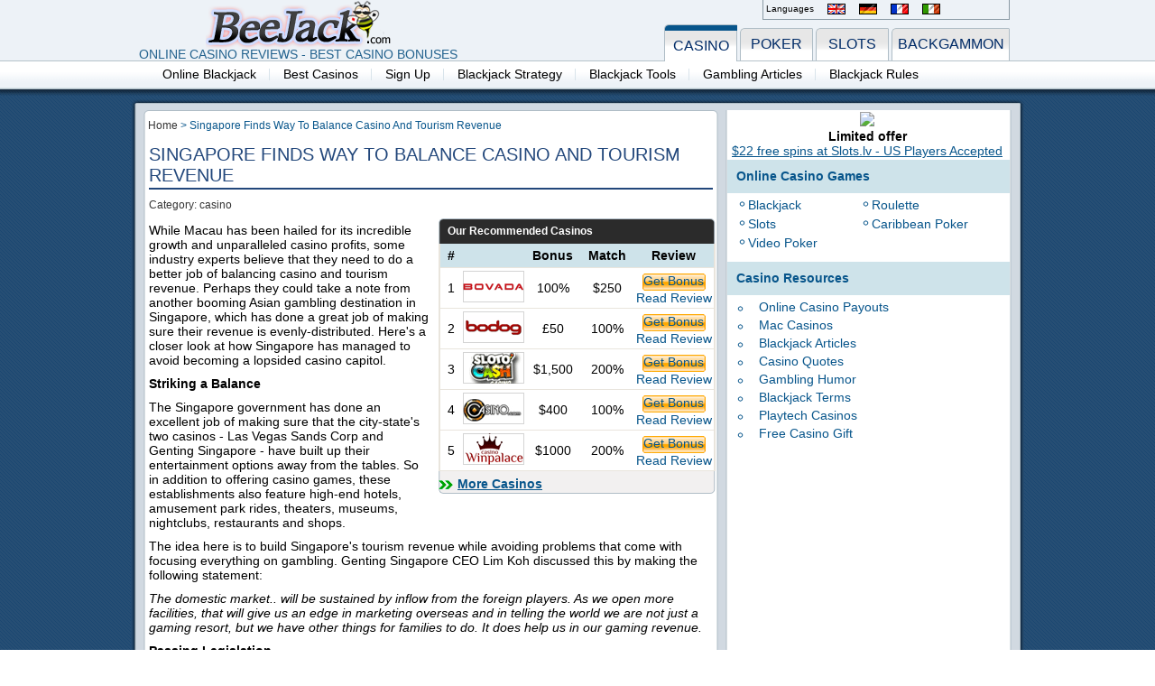

--- FILE ---
content_type: text/html; charset=utf-8
request_url: http://www.beejack.com/generalarticle/singapore-balance-casino-tourism-revenue
body_size: 4969
content:
<!DOCTYPE html PUBLIC "-//W3C//DTD XHTML 1.0 Strict//EN"
  "http://www.w3.org/TR/xhtml1/DTD/xhtml1-strict.dtd">
<html xmlns="http://www.w3.org/1999/xhtml" xml:lang="en" lang="en" dir="ltr">

<head>
<meta http-equiv="Content-Type" content="text/html; charset=utf-8" />
  <title>Singapore finds Way to balance Casino and Tourism Revenue</title>  <meta http-equiv="Content-Type" content="text/html; charset=utf-8" />
<link rel="shortcut icon" href="/sites/default/files/beejack1_favicon.ico" type="image/x-icon" />
<meta name="keywords" content="Singapore,Las Vegas Sands,Genting Singapore,gambling,casino,casino games,Lim Kok,Casino Control Act" />
<meta name="description" content="The Singapore government and its casino operators have taken a lot of steps to ensure that the city-state maintains responsibility. This includes offering high-end hotels, shops, restaurants and amusement park rides." />
  <link type="text/css" rel="stylesheet" media="all" href="/sites/default/files/css/css_ddeb8d0c192959b65328fa420c9a95b8.css" />
  <script type="text/javascript" src="/sites/default/files/js/js_5c7e5bf4927da0af55829deeafaa4845.js"></script>
<script type="text/javascript">
<!--//--><![CDATA[//><!--
jQuery.extend(Drupal.settings, { "basePath": "/", "fivestar": { "titleUser": "Your rating: ", "titleAverage": "Average: ", "feedbackSavingVote": "Saving your vote...", "feedbackVoteSaved": "Your vote has been saved.", "feedbackDeletingVote": "Deleting your vote...", "feedbackVoteDeleted": "Your vote has been deleted." }, "lightbox2": { "rtl": "0", "file_path": "/(\\w\\w/)sites/default/files", "default_image": "/sites/all/modules/lightbox2/images/brokenimage.jpg", "border_size": 10, "font_color": "000", "box_color": "fff", "top_position": "", "overlay_opacity": "0.8", "overlay_color": "000", "disable_close_click": true, "resize_sequence": 0, "resize_speed": 400, "fade_in_speed": 400, "slide_down_speed": 600, "use_alt_layout": false, "disable_resize": false, "disable_zoom": false, "force_show_nav": false, "show_caption": true, "loop_items": false, "node_link_text": "View Image Details", "node_link_target": false, "image_count": "Image !current of !total", "video_count": "Video !current of !total", "page_count": "Page !current of !total", "lite_press_x_close": "press \x3ca href=\"#\" onclick=\"hideLightbox(); return FALSE;\"\x3e\x3ckbd\x3ex\x3c/kbd\x3e\x3c/a\x3e to close", "download_link_text": "", "enable_login": false, "enable_contact": false, "keys_close": "c x 27", "keys_previous": "p 37", "keys_next": "n 39", "keys_zoom": "z", "keys_play_pause": "32", "display_image_size": "original", "image_node_sizes": "(\\.thumbnail)", "trigger_lightbox_classes": "img.thumbnail, img.image-thumbnail", "trigger_lightbox_group_classes": "", "trigger_slideshow_classes": "", "trigger_lightframe_classes": "", "trigger_lightframe_group_classes": "", "custom_class_handler": 0, "custom_trigger_classes": "", "disable_for_gallery_lists": 1, "disable_for_acidfree_gallery_lists": true, "enable_acidfree_videos": true, "slideshow_interval": 5000, "slideshow_automatic_start": true, "slideshow_automatic_exit": true, "show_play_pause": true, "pause_on_next_click": false, "pause_on_previous_click": true, "loop_slides": false, "iframe_width": 600, "iframe_height": 400, "iframe_border": 1, "enable_video": false }, "cron": { "basePath": "http://www.beejack.com/poormanscron", "runNext": 1769323208 } });
//--><!]]>
</script>
  
  <!-- Google tag (gtag.js) --> 
  <script async src="https://www.googletagmanager.com/gtag/js?id=G-1P372V9JR5"></script> 
  <script>window.dataLayer = window.dataLayer || [];   function gtag(){dataLayer.push(arguments);}   gtag('js', new Date());   gtag('config', 'G-1P372V9JR5');</script>
</head>

<body class="body not-front not-logged-in page-node node-type-general-article one-sidebar sidebar-right i18n-en show-grid">

<div id="header-wrap">
<div id="site-header" class="clear-block">
      <div id="branding" class="clear-block">
              <span id="logo" class=""><a href="http://www.beejack.com/" rel="home"><img src="/sites/all/themes/beejack1/logo.png" alt="Home" title="Home" width="205" height="56" /></a></span>
                    <h1 id="site-name" class=""><a href="http://www.beejack.com/" rel="home">beejack</a></h1>
                  </div>
      
        <div id="locale-block">  <div id="block-beejack-lang_switch" class="clear-block block block-beejack">

  <div id="title-wrap"><h2>Languages</h2></div>

  <div class="content"><ul><li class="en first"><a href="http://www.beejack.com/" class="language-link">English</a></li>
<li class="de"><a href="http://de.beejack.com/" class="language-link">Deutsch</a></li>
<li class="fr"><a href="http://fr.beejack.com/" class="language-link">Français</a></li>
<li class="it last"><a href="http://it.beejack.com/" class="language-link">Italiano</a></li>
</ul></div>
</div>
  <div id="block-block-11" class="clear-block block block-block">


 <div class="content">Online casino reviews - best casino bonuses</div>
 
</div>
</div>
                <div id="site-menu">
        <ul class="links main-menu"><li class="menu-5735 first active"><a href="http://www.beejack.com/casino" title="">CASINO</a></li>
<li class="menu-5740"><a href="http://www.beejack.com/poker" title="">POKER</a></li>
<li class="menu-5765"><a href="http://www.beejack.com/online-slots" title="">SLOTS</a></li>
<li class="menu-5752 last"><a href="http://www.beejack.com/backgammon" title="">BACKGAMMON</a></li>
</ul>              </div>
    
        </div>


    <div id="site-subheader" class="clear-block">
    
          <div id="header-region" class="region clear-block">
          <div id="block-menu-menu-under-primary-menu" class="clear-block block block-menu">


  <div class="content"><ul class="menu"><li class="leaf first"><a href="http://www.beejack.com/" title="">Online Blackjack</a></li>
<li class="leaf"><a href="http://www.beejack.com/casino/best-casinos" title="">Best Casinos</a></li>
<li class="leaf"><a href="http://www.beejack.com/casino/sign-up" title="">Sign Up</a></li>
<li class="leaf"><a href="http://www.beejack.com/blackjack-basic-strategy" title="">Blackjack Strategy</a></li>
<li class="leaf"><a href="http://www.beejack.com/blackjack-tools" title="">Blackjack Tools</a></li>
<li class="leaf"><a href="http://www.beejack.com/general-articles-all" title="">Gambling Articles</a></li>
<li class="leaf last"><a href="http://www.beejack.com/blackjack-rules" title="">Blackjack Rules</a></li>
</ul></div>
</div>
      </div>
        </div>
</div>
<div id="page-top" class="container-12"></div>
<div id="page-wrap" class="container-12 clear-block">  
	<div id="page" class="grid-12">
      <div id="main" class="column grid-8 alpha omega">
      <div id="main-top"></div>
      <div class="breadcrumb"><a href="http://www.beejack.com/">Home</a> > Singapore finds Way to balance Casino and Tourism Revenue</div>              <h1 class="title" id="page-title">Singapore finds Way to balance Casino and Tourism Revenue</h1>
                        
      <div id="main-content" class="region clear-block">
        <div id="node-1189" class="node">






      <span class="submitted"></span>
  
      <div class="terms">
    Category: <ul class="links inline"><li class="taxonomy_term_1 first last active"><a href="http://www.beejack.com/category/game/casino" rel="tag" title="">casino</a></li>
</ul>    </div>
  
  <div class="casino-review-block4">
    <div id="title-56">
          <h2>Our Recommended Casinos</h2>
          </div><table class="tableorder56 sticky-enabled">
 <thead><tr><th>#</th><th></th><th>Bonus</th><th>Match</th><th>Review</th> </tr></thead>
<tbody>
 <tr class="odd"><td>1</td><td><a href="http://www.beejack.com/casino/bovada"><img src="https://www.beejack.com/sites/default/files/bovada-small.gif" alt=""></a></td><td>100%</td><td>$250</td><td><a class="casino-get-bonus-linko" href="http://clktr4ck.com/bovada">Get Bonus</a><a href="http://www.beejack.com/casino/bovada">Read Review</a></td> </tr>
 <tr class="even"><td>2</td><td><a href="http://www.beejack.com/casino/bodog-casino-review"><img src="https://www.beejack.com/sites/default/files/Bodog-poker-logo_0.gif" alt=""></a></td><td>£50</td><td>100%</td><td><a class="casino-get-bonus-linko" href="http://clktr4ck.com/bodog">Get Bonus</a><a href="http://www.beejack.com/casino/bodog-casino-review">Read Review</a></td> </tr>
 <tr class="odd"><td>3</td><td><a href="http://www.beejack.com/casino/slotocash"><img src="https://www.beejack.com/sites/default/files/slotocash-casino-small.gif" alt=""></a></td><td>$1,500</td><td>200%</td><td><a class="casino-get-bonus-linko" href="http://clktr4ck.com/slotocash">Get Bonus</a><a href="http://www.beejack.com/casino/slotocash">Read Review</a></td> </tr>
 <tr class="even"><td>4</td><td><a href="http://www.beejack.com/casino/casino-com-review"><img src="https://www.beejack.com/sites/default/files/Casino-com-logo_1.gif" alt=""></a></td><td>$400</td><td>100%</td><td><a class="casino-get-bonus-linko" href="http://clktr4ck.com/casino-com">Get Bonus</a><a href="http://www.beejack.com/casino/casino-com-review">Read Review</a></td> </tr>
 <tr class="odd"><td>5</td><td><a href="http://www.beejack.com/casino/winpalace-casino"><img src="https://www.beejack.com/sites/default/files/winpalace-casino-small.gif" alt=""></a></td><td>$1000</td><td>200%</td><td><a class="casino-get-bonus-linko" href="http://clktr4ck.com/bovada">Get Bonus</a><a href="http://www.beejack.com/casino/winpalace-casino">Read Review</a></td> </tr>
</tbody>
</table>
<div class="more-link"><a href="http://www.beejack.com/casino">More Casinos</a></div>  </div>

  <div class="content clear-block">
    <p>While Macau has been hailed for its incredible growth and unparalleled casino profits, some industry experts believe that they need to do a better job of balancing casino and tourism revenue. Perhaps they could take a note from another booming Asian gambling destination in Singapore, which has done a great job of making sure their revenue is evenly-distributed. Here&#39;s a closer look at how Singapore has managed to avoid becoming a lopsided casino capitol.</p>
<p><strong>Striking a Balance</strong></p>
<p>The Singapore government has done an excellent job of making sure that the city-state&#39;s two casinos - Las Vegas Sands Corp and Genting Singapore - have built up their entertainment options away from the tables. So in addition to offering casino games, these establishments also feature high-end hotels, amusement park rides, theaters, museums, nightclubs, restaurants and shops.</p>
<p>The idea here is to build Singapore&#39;s tourism revenue while avoiding problems that come with focusing everything on gambling. Genting Singapore CEO Lim Koh discussed this by making the following statement:</p>
<p><em>The domestic market.. will be sustained by inflow from the foreign players. As we open more facilities, that will give us an edge in marketing overseas and in telling the world we are not just a gaming resort, but we have other things for families to do. It does help us in our gaming revenue.</em></p>
<p><strong>Passing Legislation</strong></p>
<p>Before casinos were allowed to operate in Singapore, the government made sure to impose the Casino Control Act - a series of laws that are designed to promote responsible gaming. The biggest law right now requires that Singapore natives pay a daily $100 fee to enter either casino.</p>
<p>New measures have been proposed that would further bolster the Casino Control Act. And the biggest stipulation of this involves increasing fines on gaming establishments if they don&#39;t comply with the act. Assuming either the Sands or Genting violate the laws, potential fines could be increased to 10% of annual gross revenue; the current cap is $1 million.</p>
<p>Of course, the Singapore government needs to make sure they&#39;re not putting too tight of restrictions on casinos or it could cut into their profitability. So this will be the challenge moving forward in regard to maintaining healthy tourism, profitable gambling and social responsibility.</p>
  </div>

  <div class="clear-block">
    <div class="meta">

    </div>

      </div>

</div>
      </div>

          </div>

  
      <div id="sidebar-right" class="column sidebar region grid-4 omega">
        <div id="block-ad-123" class="clear-block block block-ad">


  <div class="content">
<div class="advertisement group-tids-123" id="group-id-tids-123"><script type='text/javascript' src='https://www.beejack.com/sites/all/modules/ad/serve.php?q=1&amp;t=123&amp;u=node%2F1189&amp;l=generalarticle%2Fsingapore-balance-casino-tourism-revenue'></script></div>
</div>
</div>
  <div id="block-block-15" class="clear-block block block-block">

  <div id="title-wrap"><h2>Online Casino Games</h2></div>

  <div class="content"><ul>
<li><a href="/blackjack-rules">Blackjack</a></li>
<li><a href="/roulette-strategy">Roulette</a></li>
<li><a href="/casino/online-casino-slots">Slots</a></li>
<li><a href="/caribbean-poker-rules">Caribbean Poker</a></li>
<li><a href="/video-poker-strategy">Video Poker</a></li>
</ul>
</div>
</div>
  <div id="block-block-16" class="clear-block block block-block">

  <div id="title-wrap"><h2>Casino Resources</h2></div>

  <div class="content"><ul>
<li><a href="/best-casino-payouts">Online Casino Payouts</a></li>
<li><a href="/casino-on-net/mac-online-casino">Mac Casinos</a></li>
<li><a href="/category/category/blackjack">Blackjack Articles</a></li>
<li><a href="/casino/gambling-casino-quotes">Casino Quotes</a></li>
<li><a href="/casino/gambling-casino-jokes">Gambling Humor</a></li>
<li><a href="/terms">Blackjack Terms</a></li>
<li><a href="/casino/playtech-casinos">Playtech Casinos</a></li>
<li><a href="/free-casino-gift">Free Casino Gift</a></li>
</ul>
</div>
</div>
    </div>
  </div>
</div>
<div id="page-bot" class="container-12"></div>
<div id="footer-wrap">
<div id="footer" class="container-12">
          <div id="footer-region" class="region clear-block">
          <div id="block-menu-secondary-links" class="clear-block block block-menu">


  <div class="content"><ul class="menu"><li class="leaf first"><a href="http://www.beejack.com/" title="">BlackJack</a></li>
<li class="leaf"><a href="http://www.beejack.com/about" title="">About Us</a></li>
<li class="leaf"><a href="http://www.beejack.com/contact" title="CONTACT US">Contact Us</a></li>
<li class="leaf"><a href="http://www.beejack.com/faq" title="">FAQ</a></li>
<li class="leaf"><a href="http://www.beejack.com/poker-shopping" title="">Poker Shopping</a></li>
<li class="leaf"><a href="http://www.beejack.com/" title="">Blackjack Windows Version</a></li>
<li class="leaf last"><a href="http://www.beejack.com/blackjack-analyzer" title="">Blackjack Analyzer</a></li>
</ul></div>
</div>
  <div id="block-block-1" class="clear-block block block-block">


  <div class="content"><p><a href="http://www.beejack.com">Beejack.com</a> &copy; 1999-2018. All rights reserved</p>
</div>
</div>
      </div>
    
    </div>
<div id="footer-bot" class="container-12"></div>
</div>
  
  <script src="http://static.getclicky.com/js" type="text/javascript"></script>
  <script type="text/javascript"><!--//--><![CDATA[//><!--
  clicky.init(66594426);
  //--><!]]></script>
  <noscript><p><img alt="Clicky" src="http://static.getclicky.com/66594426ns.gif" /></p></noscript></body>
</html>


--- FILE ---
content_type: text/css
request_url: http://www.beejack.com/sites/default/files/css/css_ddeb8d0c192959b65328fa420c9a95b8.css
body_size: 16086
content:




html,body,div,span,applet,object,iframe,h1,h2,h3,h4,h5,h6,p,blockquote,pre,a,abbr,acronym,address,big,cite,code,del,dfn,em,font,img,ins,kbd,q,s,samp,small,strike,strong,sub,sup,tt,var,b,u,i,center,dl,dt,dd,ol,ul,li,fieldset,form,label,legend,table,caption,tbody,tfoot,thead,tr,th,td{margin:0;padding:0;border:0;font-size:100%;vertical-align:baseline;background:transparent;}body{line-height:1;}ol,ul{list-style:none;}blockquote,q{quotes:none;}blockquote:before,blockquote:after,q:before,q:after{content:'';content:none;}ins{text-decoration:none;}del{text-decoration:line-through;}table{border-collapse:collapse;border-spacing:0;}






body{font:13px/1.5 Helvetica,Arial,'Liberation Sans',FreeSans,sans-serif;}hr{border-color:#ccc;border-style:solid;border-width:1px 0 0;clear:both;height:0;}h1{font-size:25px;}h2{font-size:23px;}h3{font-size:21px;}h4{font-size:19px;}h5{font-size:17px;}h6{font-size:15px;}ol{list-style:decimal;}ul{list-style:square;}






.container-12,.container-16{margin-left:auto;margin-right:auto;width:990px;}.grid-1,.grid-2,.grid-3,.grid-4,.grid-5,.grid-6,.grid-7,.grid-8,.grid-9,.grid-10,.grid-11,.grid-12,.grid-13,.grid-14,.grid-15,.grid-16{display:inline;float:left;position:relative;margin-left:10px;margin-right:10px;}.container-12 .grid-3,.container-16 .grid-4{width:220px;}.container-12 .grid-6,.container-16 .grid-8{width:475px;}.container-12 .grid-9,.container-16 .grid-12{width:700px;}.container-12 .grid-12,.container-16 .grid-16{width:962px;}.alpha{margin-left:0;}.omega{margin-right:0;}.container-12 .grid-1{width:60px;}.container-12 .grid-2{width:140px;}.container-12 .grid-4{width:315px;}.container-12 .grid-5{width:380px;}.container-12 .grid-7{width:540px;}.container-12 .grid-8{width:637px;}.container-12 .grid-10{width:780px;}.container-12 .grid-11{width:860px;}.container-16 .grid-1{width:40px;}.container-16 .grid-2{width:100px;}.container-16 .grid-3{width:160px;}.container-16 .grid-5{width:280px;}.container-16 .grid-6{width:340px;}.container-16 .grid-7{width:400px;}.container-16 .grid-9{width:520px;}.container-16 .grid-10{width:580px;}.container-16 .grid-11{width:640px;}.container-16 .grid-13{width:760px;}.container-16 .grid-14{width:820px;}.container-16 .grid-15{width:880px;}.container-12 .prefix-3,.container-16 .prefix-4{padding-left:240px;}.container-12 .prefix-6,.container-16 .prefix-8{padding-left:480px;}.container-12 .prefix-9,.container-16 .prefix-12{padding-left:720px;}.container-12 .prefix-1{padding-left:80px;}.container-12 .prefix-2{padding-left:160px;}.container-12 .prefix-4{padding-left:320px;}.container-12 .prefix-5{padding-left:400px;}.container-12 .prefix-7{padding-left:560px;}.container-12 .prefix-8{padding-left:640px;}.container-12 .prefix-10{padding-left:800px;}.container-12 .prefix-11{padding-left:880px;}.container-16 .prefix-1{padding-left:60px;}.container-16 .prefix-2{padding-left:120px;}.container-16 .prefix-3{padding-left:180px;}.container-16 .prefix-5{padding-left:300px;}.container-16 .prefix-6{padding-left:360px;}.container-16 .prefix-7{padding-left:420px;}.container-16 .prefix-9{padding-left:540px;}.container-16 .prefix-10{padding-left:600px;}.container-16 .prefix-11{padding-left:660px;}.container-16 .prefix-13{padding-left:780px;}.container-16 .prefix-14{padding-left:840px;}.container-16 .prefix-15{padding-left:900px;}.container-12 .suffix-3,.container-16 .suffix-4{padding-right:240px;}.container-12 .suffix-6,.container-16 .suffix-8{padding-right:480px;}.container-12 .suffix-9,.container-16 .suffix-12{padding-right:720px;}.container-12 .suffix-1{padding-right:80px;}.container-12 .suffix-2{padding-right:160px;}.container-12 .suffix-4{padding-right:320px;}.container-12 .suffix-5{padding-right:400px;}.container-12 .suffix-7{padding-right:560px;}.container-12 .suffix-8{padding-right:640px;}.container-12 .suffix-10{padding-right:800px;}.container-12 .suffix-11{padding-right:880px;}.container-16 .suffix-1{padding-right:60px;}.container-16 .suffix-2{padding-right:120px;}.container-16 .suffix-3{padding-right:180px;}.container-16 .suffix-5{padding-right:300px;}.container-16 .suffix-6{padding-right:360px;}.container-16 .suffix-7{padding-right:420px;}.container-16 .suffix-9{padding-right:540px;}.container-16 .suffix-10{padding-right:600px;}.container-16 .suffix-11{padding-right:660px;}.container-16 .suffix-13{padding-right:780px;}.container-16 .suffix-14{padding-right:840px;}.container-16 .suffix-15{padding-right:900px;}.container-12 .push-3,.container-16 .push-4{left:240px;}.container-12 .push-6,.container-16 .push-8{left:495px;}.container-12 .push-9,.container-16 .push-12{left:720px;}.container-12 .push-1{left:80px;}.container-12 .push-2{left:160px;}.container-12 .push-4{left:335px;}.container-12 .push-5{left:400px;}.container-12 .push-7{left:560px;}.container-12 .push-8{left:655px;}.container-12 .push-10{left:800px;}.container-12 .push-11{left:880px;}.container-16 .push-1{left:60px;}.container-16 .push-2{left:120px;}.container-16 .push-3{left:180px;}.container-16 .push-5{left:300px;}.container-16 .push-6{left:360px;}.container-16 .push-7{left:420px;}.container-16 .push-9{left:540px;}.container-16 .push-10{left:600px;}.container-16 .push-11{left:660px;}.container-16 .push-13{left:780px;}.container-16 .push-14{left:840px;}.container-16 .push-15{left:900px;}.container-12 .pull-3,.container-16 .pull-4{left:-255px;}.container-12 .pull-6,.container-16 .pull-8{left:-495px;}.container-12 .pull-9,.container-16 .pull-12{left:-720px;}.container-12 .pull-1{left:-80px;}.container-12 .pull-2{left:-160px;}.container-12 .pull-4{left:-335px;}.container-12 .pull-5{left:-400px;}.container-12 .pull-7{left:-560px;}.container-12 .pull-8{left:-655px;}.container-12 .pull-10{left:-800px;}.container-12 .pull-11{left:-880px;}.container-16 .pull-1{left:-60px;}.container-16 .pull-2{left:-120px;}.container-16 .pull-3{left:-180px;}.container-16 .pull-5{left:-300px;}.container-16 .pull-6{left:-360px;}.container-16 .pull-7{left:-420px;}.container-16 .pull-9{left:-540px;}.container-16 .pull-10{left:-600px;}.container-16 .pull-11{left:-660px;}.container-16 .pull-13{left:-780px;}.container-16 .pull-14{left:-840px;}.container-16 .pull-15{left:-900px;}

.node-unpublished{background-color:#fff4f4;}.preview .node{background-color:#ffffea;}#node-admin-filter ul{list-style-type:none;padding:0;margin:0;width:100%;}#node-admin-buttons{float:left;margin-left:0.5em;clear:right;}td.revision-current{background:#ffc;}.node-form .form-text{display:block;width:95%;}.node-form .container-inline .form-text{display:inline;width:auto;}.node-form .standard{clear:both;}.node-form textarea{display:block;width:95%;}.node-form .attachments fieldset{float:none;display:block;}.terms-inline{display:inline;}


fieldset{margin-bottom:1em;padding:.5em;}form{margin:0;padding:0;}hr{height:1px;border:1px solid gray;}img{border:0;}table{border-collapse:collapse;}th{text-align:left;padding-right:1em;border-bottom:3px solid #ccc;}.clear-block:after{content:".";display:block;height:0;clear:both;visibility:hidden;}.clear-block{display:inline-block;}/*_\*/
* html .clear-block{height:1%;}.clear-block{display:block;}/* End hide from IE-mac */



body.drag{cursor:move;}th.active img{display:inline;}tr.even,tr.odd{background-color:#eee;border-bottom:1px solid #ccc;padding:0.1em 0.6em;}tr.drag{background-color:#fffff0;}tr.drag-previous{background-color:#ffd;}td.active{background-color:#ddd;}td.checkbox,th.checkbox{text-align:center;}tbody{border-top:1px solid #ccc;}tbody th{border-bottom:1px solid #ccc;}thead th{text-align:left;padding-right:1em;border-bottom:3px solid #ccc;}.breadcrumb{padding-bottom:.5em}div.indentation{width:20px;height:1.7em;margin:-0.4em 0.2em -0.4em -0.4em;padding:0.42em 0 0.42em 0.6em;float:left;}div.tree-child{background:url(/misc/tree.png) no-repeat 11px center;}div.tree-child-last{background:url(/misc/tree-bottom.png) no-repeat 11px center;}div.tree-child-horizontal{background:url(/misc/tree.png) no-repeat -11px center;}.error{color:#e55;}div.error{border:1px solid #d77;}div.error,tr.error{background:#fcc;color:#200;padding:2px;}.warning{color:#e09010;}div.warning{border:1px solid #f0c020;}div.warning,tr.warning{background:#ffd;color:#220;padding:2px;}.ok{color:#008000;}div.ok{border:1px solid #00aa00;}div.ok,tr.ok{background:#dfd;color:#020;padding:2px;}.item-list .icon{color:#555;float:right;padding-left:0.25em;clear:right;}.item-list .title{font-weight:bold;}.item-list ul{margin:0 0 0.75em 0;padding:0;}.item-list ul li{margin:0 0 0.25em 1.5em;padding:0;list-style:disc;}ol.task-list li.active{font-weight:bold;}.form-item{margin-top:1em;margin-bottom:1em;}tr.odd .form-item,tr.even .form-item{margin-top:0;margin-bottom:0;white-space:nowrap;}tr.merge-down,tr.merge-down td,tr.merge-down th{border-bottom-width:0 !important;}tr.merge-up,tr.merge-up td,tr.merge-up th{border-top-width:0 !important;}.form-item input.error,.form-item textarea.error,.form-item select.error{border:2px solid red;}.form-item .description{font-size:0.85em;}.form-item label{display:block;font-weight:bold;}.form-item label.option{display:inline;font-weight:normal;}.form-checkboxes,.form-radios{margin:1em 0;}.form-checkboxes .form-item,.form-radios .form-item{margin-top:0.4em;margin-bottom:0.4em;}.marker,.form-required{color:#f00;}.more-link{text-align:right;}.more-help-link{font-size:0.85em;text-align:right;}.nowrap{white-space:nowrap;}.item-list .pager{clear:both;text-align:center;}.item-list .pager li{background-image:none;display:inline;list-style-type:none;padding:0.5em;}.pager-current{font-weight:bold;}.tips{margin-top:0;margin-bottom:0;padding-top:0;padding-bottom:0;font-size:0.9em;}dl.multiselect dd.b,dl.multiselect dd.b .form-item,dl.multiselect dd.b select{font-family:inherit;font-size:inherit;width:14em;}dl.multiselect dd.a,dl.multiselect dd.a .form-item{width:10em;}dl.multiselect dt,dl.multiselect dd{float:left;line-height:1.75em;padding:0;margin:0 1em 0 0;}dl.multiselect .form-item{height:1.75em;margin:0;}.container-inline div,.container-inline label{display:inline;}ul.primary{border-collapse:collapse;padding:0 0 0 1em;white-space:nowrap;list-style:none;margin:5px;height:auto;line-height:normal;border-bottom:1px solid #bbb;}ul.primary li{display:inline;}ul.primary li a{background-color:#ddd;border-color:#bbb;border-width:1px;border-style:solid solid none solid;height:auto;margin-right:0.5em;padding:0 1em;text-decoration:none;}ul.primary li.active a{background-color:#fff;border:1px solid #bbb;border-bottom:#fff 1px solid;}ul.primary li a:hover{background-color:#eee;border-color:#ccc;border-bottom-color:#eee;}ul.secondary{border-bottom:1px solid #bbb;padding:0.5em 1em;margin:5px;}ul.secondary li{display:inline;padding:0 1em;border-right:1px solid #ccc;}ul.secondary a{padding:0;text-decoration:none;}ul.secondary a.active{border-bottom:4px solid #999;}#autocomplete{position:absolute;border:1px solid;overflow:hidden;z-index:100;}#autocomplete ul{margin:0;padding:0;list-style:none;}#autocomplete li{background:#fff;color:#000;white-space:pre;cursor:default;}#autocomplete li.selected{background:#0072b9;color:#fff;}html.js input.form-autocomplete{background-image:url(/misc/throbber.gif);background-repeat:no-repeat;background-position:100% 2px;}html.js input.throbbing{background-position:100% -18px;}html.js fieldset.collapsed{border-bottom-width:0;border-left-width:0;border-right-width:0;margin-bottom:0;height:1em;}html.js fieldset.collapsed *{display:none;}html.js fieldset.collapsed legend{display:block;}html.js fieldset.collapsible legend a{padding-left:15px;background:url(/misc/menu-expanded.png) 5px 75% no-repeat;}html.js fieldset.collapsed legend a{background-image:url(/misc/menu-collapsed.png);background-position:5px 50%;}* html.js fieldset.collapsed legend,* html.js fieldset.collapsed legend *,* html.js fieldset.collapsed table *{display:inline;}html.js fieldset.collapsible{position:relative;}html.js fieldset.collapsible legend a{display:block;}html.js fieldset.collapsible .fieldset-wrapper{overflow:auto;}.resizable-textarea{width:95%;}.resizable-textarea .grippie{height:9px;overflow:hidden;background:#eee url(/misc/grippie.png) no-repeat center 2px;border:1px solid #ddd;border-top-width:0;cursor:s-resize;}html.js .resizable-textarea textarea{margin-bottom:0;width:100%;display:block;}.draggable a.tabledrag-handle{cursor:move;float:left;height:1.7em;margin:-0.4em 0 -0.4em -0.5em;padding:0.42em 1.5em 0.42em 0.5em;text-decoration:none;}a.tabledrag-handle:hover{text-decoration:none;}a.tabledrag-handle .handle{margin-top:4px;height:13px;width:13px;background:url(/misc/draggable.png) no-repeat 0 0;}a.tabledrag-handle-hover .handle{background-position:0 -20px;}.joined + .grippie{height:5px;background-position:center 1px;margin-bottom:-2px;}.teaser-checkbox{padding-top:1px;}div.teaser-button-wrapper{float:right;padding-right:5%;margin:0;}.teaser-checkbox div.form-item{float:right;margin:0 5% 0 0;padding:0;}textarea.teaser{display:none;}html.js .no-js{display:none;}.progress{font-weight:bold;}.progress .bar{background:#fff url(/misc/progress.gif);border:1px solid #00375a;height:1.5em;margin:0 0.2em;}.progress .filled{background:#0072b9;height:1em;border-bottom:0.5em solid #004a73;width:0%;}.progress .percentage{float:right;}.progress-disabled{float:left;}.ahah-progress{float:left;}.ahah-progress .throbber{width:15px;height:15px;margin:2px;background:transparent url(/misc/throbber.gif) no-repeat 0px -18px;float:left;}tr .ahah-progress .throbber{margin:0 2px;}.ahah-progress-bar{width:16em;}#first-time strong{display:block;padding:1.5em 0 .5em;}tr.selected td{background:#ffc;}table.sticky-header{margin-top:0;background:#fff;}#clean-url.install{display:none;}html.js .js-hide{display:none;}#system-modules div.incompatible{font-weight:bold;}#system-themes-form div.incompatible{font-weight:bold;}span.password-strength{visibility:hidden;}input.password-field{margin-right:10px;}div.password-description{padding:0 2px;margin:4px 0 0 0;font-size:0.85em;max-width:500px;}div.password-description ul{margin-bottom:0;}.password-parent{margin:0 0 0 0;}input.password-confirm{margin-right:10px;}.confirm-parent{margin:5px 0 0 0;}span.password-confirm{visibility:hidden;}span.password-confirm span{font-weight:normal;}

ul.menu{list-style:none;border:none;text-align:left;}ul.menu li{margin:0 0 0 0.5em;}li.expanded{list-style-type:circle;list-style-image:url(/misc/menu-expanded.png);padding:0.2em 0.5em 0 0;margin:0;}li.collapsed{list-style-type:disc;list-style-image:url(/misc/menu-collapsed.png);padding:0.2em 0.5em 0 0;margin:0;}li.leaf{list-style-type:square;list-style-image:url(/misc/menu-leaf.png);padding:0.2em 0.5em 0 0;margin:0;}li a.active{color:#000;}td.menu-disabled{background:#ccc;}ul.links{margin:0;padding:0;}ul.links.inline{display:inline;}ul.links li{display:inline;list-style-type:none;padding:0 0.5em;}.block ul{margin:0;padding:0 0 0.25em 1em;}

#permissions td.module{font-weight:bold;}#permissions td.permission{padding-left:1.5em;}#access-rules .access-type,#access-rules .rule-type{margin-right:1em;float:left;}#access-rules .access-type .form-item,#access-rules .rule-type .form-item{margin-top:0;}#access-rules .mask{clear:both;}#user-login-form{text-align:center;}#user-admin-filter ul{list-style-type:none;padding:0;margin:0;width:100%;}#user-admin-buttons{float:left;margin-left:0.5em;clear:right;}#user-admin-settings fieldset .description{font-size:0.85em;padding-bottom:.5em;}.profile{clear:both;margin:1em 0;}.profile .picture{float:right;margin:0 1em 1em 0;}.profile h3{border-bottom:1px solid #ccc;}.profile dl{margin:0 0 1.5em 0;}.profile dt{margin:0 0 0.2em 0;font-weight:bold;}.profile dd{margin:0 0 1em 0;}



.field .field-label,.field .field-label-inline,.field .field-label-inline-first{font-weight:bold;}.field .field-label-inline,.field .field-label-inline-first{display:inline;}.field .field-label-inline{visibility:hidden;}.node-form .content-multiple-table td.content-multiple-drag{width:30px;padding-right:0;}.node-form .content-multiple-table td.content-multiple-drag a.tabledrag-handle{padding-right:.5em;}.node-form .content-add-more .form-submit{margin:0;}.node-form .number{display:inline;width:auto;}.node-form .text{width:auto;}.form-item #autocomplete .reference-autocomplete{white-space:normal;}.form-item #autocomplete .reference-autocomplete label{display:inline;font-weight:normal;}#content-field-overview-form .advanced-help-link,#content-display-overview-form .advanced-help-link{margin:4px 4px 0 0;}#content-field-overview-form .label-group,#content-display-overview-form .label-group,#content-copy-export-form .label-group{font-weight:bold;}table#content-field-overview .label-add-new-field,table#content-field-overview .label-add-existing-field,table#content-field-overview .label-add-new-group{float:left;}table#content-field-overview tr.content-add-new .tabledrag-changed{display:none;}table#content-field-overview tr.content-add-new .description{margin-bottom:0;}table#content-field-overview .content-new{font-weight:bold;padding-bottom:.5em;}.advanced-help-topic h3,.advanced-help-topic h4,.advanced-help-topic h5,.advanced-help-topic h6{margin:1em 0 .5em 0;}.advanced-help-topic dd{margin-bottom:.5em;}.advanced-help-topic span.code{background-color:#EDF1F3;font-family:"Bitstream Vera Sans Mono",Monaco,"Lucida Console",monospace;font-size:0.9em;padding:1px;}.advanced-help-topic .content-border{border:1px solid #AAA}

.ctools-locked{color:red;border:1px solid red;padding:1em;}.ctools-owns-lock{background:#FFFFDD none repeat scroll 0 0;border:1px solid #F0C020;padding:1em;}a.ctools-ajaxing,input.ctools-ajaxing,button.ctools-ajaxing,select.ctools-ajaxing{padding-right:18px !important;background:url(/sites/all/modules/ctools/images/status-active.gif) right center no-repeat;}div.ctools-ajaxing{float:left;width:18px;background:url(/sites/all/modules/ctools/images/status-active.gif) center center no-repeat;}

.container-inline-date{width:auto;clear:both;display:inline-block;vertical-align:top;margin-right:0.5em;}.container-inline-date .form-item{float:none;padding:0;margin:0;}.container-inline-date .form-item .form-item{float:left;}.container-inline-date .form-item,.container-inline-date .form-item input{width:auto;}.container-inline-date .description{clear:both;}.container-inline-date .form-item input,.container-inline-date .form-item select,.container-inline-date .form-item option{margin-right:5px;}.container-inline-date .date-spacer{margin-left:-5px;}.views-right-60 .container-inline-date div{padding:0;margin:0;}.container-inline-date .date-timezone .form-item{float:none;width:auto;clear:both;}#calendar_div,#calendar_div td,#calendar_div th{margin:0;padding:0;}#calendar_div,.calendar_control,.calendar_links,.calendar_header,.calendar{width:185px;border-collapse:separate;margin:0;}.calendar td{padding:0;}span.date-display-single{}span.date-display-start{}span.date-display-end{}span.date-display-separator{}.date-repeat-input{float:left;width:auto;margin-right:5px;}.date-repeat-input select{min-width:7em;}.date-repeat fieldset{clear:both;float:none;}.date-views-filter-wrapper{min-width:250px;}.date-views-filter input{float:left !important;margin-right:2px !important;padding:0 !important;width:12em;min-width:12em;}.date-nav{width:100%;}.date-nav div.date-prev{text-align:left;width:24%;float:left;}.date-nav div.date-next{text-align:right;width:24%;float:right;}.date-nav div.date-heading{text-align:center;width:50%;float:left;}.date-nav div.date-heading h3{margin:0;padding:0;}.date-clear{float:none;clear:both;display:block;}.date-clear-block{float:none;width:auto;clear:both;}.date-clear-block:after{content:" ";display:block;height:0;clear:both;visibility:hidden;}.date-clear-block{display:inline-block;}/*_\*/ 	 
 * html .date-clear-block{height:1%;}.date-clear-block{display:block;}/* End hide from IE-mac */

.date-container .date-format-delete{margin-top:1.8em;margin-left:1.5em;float:left;}.date-container .date-format-name{float:left;}.date-container .date-format-type{float:left;padding-left:10px;}.date-container .select-container{clear:left;float:left;}div.date-calendar-day{line-height:1;width:40px;float:left;margin:6px 10px 0 0;background:#F3F3F3;border-top:1px solid #eee;border-left:1px solid #eee;border-right:1px solid #bbb;border-bottom:1px solid #bbb;color:#999;text-align:center;font-family:Georgia,Arial,Verdana,sans;}div.date-calendar-day span{display:block;text-align:center;}div.date-calendar-day span.month{font-size:.9em;background-color:#B5BEBE;color:white;padding:2px;text-transform:uppercase;}div.date-calendar-day span.day{font-weight:bold;font-size:2em;}div.date-calendar-day span.year{font-size:.9em;padding:2px;}



.filefield-icon{margin:0 2px 0 0;}.filefield-element{margin:1em 0;white-space:normal;}.filefield-element .widget-preview{float:left;padding:0 10px 0 0;margin:0 10px 0 0;border-width:0 1px 0 0;border-style:solid;border-color:#CCC;max-width:30%;}.filefield-element .widget-edit{float:left;max-width:70%;}.filefield-element .filefield-preview{width:16em;overflow:hidden;}.filefield-element .widget-edit .form-item{margin:0 0 1em 0;}.filefield-element input.form-submit,.filefield-element input.form-file{margin:0;}.filefield-element input.progress-disabled{float:none;display:inline;}.filefield-element div.ahah-progress,.filefield-element div.throbber{display:inline;float:none;padding:1px 13px 2px 3px;}.filefield-element div.ahah-progress-bar{display:none;margin-top:4px;width:28em;padding:0;}.filefield-element div.ahah-progress-bar div.bar{margin:0;}

form.fivestar-widget{clear:both;display:block;}form.fivestar-widget select,form.fivestar-widget input{margin:0;}.fivestar-combo-stars .fivestar-static-form-item{float:left;margin-right:40px;}.fivestar-combo-stars .fivestar-form-item{float:left;}.fivestar-static-form-item .form-item,.fivestar-form-item .form-item{margin:0;}div.fivestar-widget-static{display:block;}div.fivestar-widget-static br{clear:left;}div.fivestar-widget-static .star{float:left;width:17px;height:15px;overflow:hidden;text-indent:-999em;background:url(/sites/all/modules/fivestar/widgets/default/star.gif) no-repeat 0 0;}div.fivestar-widget-static .star span.on{display:block;width:100%;height:100%;background:url(/sites/all/modules/fivestar/widgets/default/star.gif) no-repeat 0 -32px;}div.fivestar-widget-static .star span.off{display:block;width:100%;height:100%;background:url(/sites/all/modules/fivestar/widgets/default/star.gif) no-repeat 0 0;}div.fivestar-widget{display:block;}div.fivestar-widget .cancel,div.fivestar-widget .star{float:left;width:17px;height:15px;overflow:hidden;text-indent:-999em;}div.fivestar-widget .cancel,div.fivestar-widget .cancel a{background:url(/sites/all/modules/fivestar/widgets/default/delete.gif) no-repeat 0 -16px;text-decoration:none;}div.fivestar-widget .star,div.fivestar-widget .star a{background:url(/sites/all/modules/fivestar/widgets/default/star.gif) no-repeat 0 0;text-decoration:none;}div.fivestar-widget .cancel a,div.fivestar-widget .star a{display:block;width:100%;height:100%;background-position:0 0;cursor:pointer;}div.fivestar-widget div.on a{background-position:0 -16px;}div.fivestar-widget div.hover a,div.rating div a:hover{background-position:0 -32px;}form.fivestar-widget div.description{margin-bottom:0;}

#lightbox{position:absolute;top:40px;left:0;width:100%;z-index:100;text-align:center;line-height:0;}#lightbox a img{border:none;}#outerImageContainer{position:relative;background-color:#fff;width:250px;height:250px;margin:0 auto;min-width:240px;overflow:hidden;}#imageContainer,#frameContainer,#modalContainer{padding:10px;}#modalContainer{line-height:1em;overflow:auto;}#loading{height:25%;width:100%;text-align:center;line-height:0;position:absolute;top:40%;left:45%;*left:0%;}#hoverNav{position:absolute;top:0;left:0;height:100%;width:100%;z-index:10;}#imageContainer>#hoverNav{left:0;}#frameHoverNav{z-index:10;margin-left:auto;margin-right:auto;width:20%;position:absolute;bottom:0px;height:45px;}#imageData>#frameHoverNav{left:0;}#hoverNav a,#frameHoverNav a{outline:none;}#prevLink,#nextLink{width:49%;height:100%;background:transparent url(/sites/all/modules/lightbox2/images/blank.gif) no-repeat;display:block;}#prevLink,#framePrevLink{left:0;float:left;}#nextLink,#frameNextLink{right:0;float:right;}#prevLink:hover,#prevLink:visited:hover,#prevLink.force_show_nav,#framePrevLink{background:url(/sites/all/modules/lightbox2/images/prev.gif) left 15% no-repeat;}#nextLink:hover,#nextLink:visited:hover,#nextLink.force_show_nav,#frameNextLink{background:url(/sites/all/modules/lightbox2/images/next.gif) right 15% no-repeat;}#prevLink:hover.force_show_nav,#prevLink:visited:hover.force_show_nav,#framePrevLink:hover,#framePrevLink:visited:hover{background:url(/sites/all/modules/lightbox2/images/prev_hover.gif) left 15% no-repeat;}#nextLink:hover.force_show_nav,#nextLink:visited:hover.force_show_nav,#frameNextLink:hover,#frameNextLink:visited:hover{background:url(/sites/all/modules/lightbox2/images/next_hover.gif) right 15% no-repeat;}#framePrevLink,#frameNextLink{width:45px;height:45px;display:block;position:absolute;bottom:0px;}#imageDataContainer{font:10px Verdana,Helvetica,sans-serif;background-color:#fff;margin:0 auto;line-height:1.4em;min-width:240px;}#imageData{padding:0 10px;}#imageData #imageDetails{width:70%;float:left;text-align:left;}#imageData #caption{font-weight:bold;}#imageData #numberDisplay{display:block;clear:left;padding-bottom:1.0em;}#imageData #lightbox2-node-link-text{display:block;padding-bottom:1.0em;}#imageData #bottomNav{height:66px;}.lightbox2-alt-layout #imageData #bottomNav,.lightbox2-alt-layout-data #bottomNav{margin-bottom:60px;}#lightbox2-overlay{position:absolute;top:0;left:0;z-index:90;width:100%;height:500px;background-color:#000;}#overlay_default{opacity:0.6;}#overlay_macff2{background:transparent url(/sites/all/modules/lightbox2/images/overlay.png) repeat;}.clearfix:after{content:".";display:block;height:0;clear:both;visibility:hidden;}* html>body .clearfix{display:inline;width:100%;}* html .clearfix{/*_\*/
  height:1%;/* End hide from IE-mac */}#bottomNavClose{display:block;background:url(/sites/all/modules/lightbox2/images/close.gif) left no-repeat;margin-top:33px;float:right;padding-top:0.7em;height:26px;width:26px;}#bottomNavClose:hover{background-position:right;}#loadingLink{display:block;background:url(/sites/all/modules/lightbox2/images/loading.gif) no-repeat;width:32px;height:32px;}#bottomNavZoom{display:none;background:url(/sites/all/modules/lightbox2/images/expand.gif) no-repeat;width:34px;height:34px;position:relative;left:30px;float:right;}#bottomNavZoomOut{display:none;background:url(/sites/all/modules/lightbox2/images/contract.gif) no-repeat;width:34px;height:34px;position:relative;left:30px;float:right;}#lightshowPlay{margin-top:42px;float:right;margin-right:5px;margin-bottom:1px;height:20px;width:20px;background:url(/sites/all/modules/lightbox2/images/play.png) no-repeat;}#lightshowPause{margin-top:42px;float:right;margin-right:5px;margin-bottom:1px;height:20px;width:20px;background:url(/sites/all/modules/lightbox2/images/pause.png) no-repeat;}.lightbox2-alt-layout-data #bottomNavClose,.lightbox2-alt-layout #bottomNavClose{margin-top:93px;}.lightbox2-alt-layout-data #bottomNavZoom,.lightbox2-alt-layout-data #bottomNavZoomOut,.lightbox2-alt-layout #bottomNavZoom,.lightbox2-alt-layout #bottomNavZoomOut{margin-top:93px;}.lightbox2-alt-layout-data #lightshowPlay,.lightbox2-alt-layout-data #lightshowPause,.lightbox2-alt-layout #lightshowPlay,.lightbox2-alt-layout #lightshowPause{margin-top:102px;}.lightbox_hide_image{display:none;}#lightboxImage{-ms-interpolation-mode:bicubic;}

#edit-mollom-captcha{display:block;}.dblog-event pre,#simpletest-result-form table td{white-space:pre-wrap;}

.download-table-row{vertical-align:top;}.download-table-index{display:inline;}.download-table-index .form-item{display:inline;}.duration{display:inline;white-space:nowrap;}.duration .form-item{display:inline;white-space:nowrap;}tr.group{border:0px;}.file-name{font-style:italic;}.uc-file-directory-view{font-style:italic;font-weight:bold;}

.order-overview-form{float:left;padding:0em 2em 0em 0em;}.order-overview-form .form-item{margin-bottom:0em;}.order-overview-form #uc-order-select-form,.order-overview-form #uc-order-admin-sort-form{margin-bottom:0em;}.uc-orders-table{clear:both;width:100%;}.uc-orders-table thead th{white-space:nowrap;}.uc-orders-table tr.odd:hover,.uc-orders-table tr.even:hover{background-color:#DDD;}.uc-orders-table img{float:left;margin-right:.5em;}.order-admin-icons{margin-left:2px;}.order-admin-icons img{padding:0px 3px;position:relative;top:3px;}.order-pane{border-color:#BBB;border-style:solid;border-width:1px;line-height:1.1em;margin:.5em;;padding:.5em;width:auto;}.order-pane thead{background-color:#DDD;}.order-pane tbody{border-top:0px;}.order-pane-title{font-weight:bold;padding-bottom:.5em;}.pos-left{float:left;}.abs-left{clear:left;}.pos-right{float:right;}.abs-right{clear:right;float:right;}.text-right{text-align:right;}.text-center{text-align:center;}.header-wide{width:80%;}.full-width{width:100%;}.order-pane-table{width:100%;}.order-pane-table thead th{background-color:#DDD;border-style:solid;border-width:0px 0px 2px 0px;border-color:#BBB;font-weight:bold;padding:4px 8px;}.order-pane-table tr{border-color:#BBB;border-style:solid;border-width:0px 0px 1px 0px;}.order-pane-table tr.odd td,.order-pane-table tr.even td{padding:4px 8px;}.order-edit-table{width:auto;}.order-edit-table .oet-label{font-weight:bold;text-align:right;}.order-edit-table .form-item{display:inline;}.address-select-box{background-color:#DDD;border:solid 1px #999;padding-bottom:1em;padding-left:1em;margin-bottom:1em;width:auto;}.customer-select-box{background-color:#DDD;border:solid 1px #999;padding:1em;margin-top:1em;width:auto;}.product-select-box{background-color:#DDD;border:solid 1px #999;margin-right:auto;margin-bottom:1em;width:auto;}.product-select-box2{background-color:#DDD;border:solid 1px #999;margin-right:auto;margin-bottom:1em;padding-left:1em;padding-bottom:1em;width:auto;}.line-item-table{width:100%;}.line-item-table td{padding:2px;}.line-item-table .li-title{font-weight:bold;text-align:right;width:100%;}.line-item-table .li-amount{text-align:right;}.line-item-table .form-item{display:inline;}.order-review-table tbody{border-top:0px;}.order-pane-table .product-description{font-size:.7em;}.order-pane #uc-credit-order-view-form{margin-top:.5em;margin-bottom:0em;}#uc-credit-order-view-form .form-submit{margin:0em;}.order-pane #uc-order-view-update-form{margin-bottom:1em;}.update-controls{padding-top:1em;}.update-controls div{padding-right:1em;}.update-controls div,.update-controls label{display:inline;}.update-controls .form-submit{margin:0em;}.address-select-box #uc-order-address-book-form{margin-bottom:0em;}.order-pane.abs-left .form-submit{margin:0.5em 0.5em 0.5em 0em;}.order-pane #customer-select form{margin-bottom:0em;}

.product-image{clear:right;float:right;margin-left:4px;padding-left:4px;padding-top:4px;text-align:center;}.uc-price-display{clear:right;float:right;font-size:1.3em;font-weight:bold;padding-bottom:4px;padding-left:4px;text-align:center;width:100px;}.display-price{clear:right;float:right;font-size:1.3em;font-weight:bold;padding-bottom:4px;padding-left:4px;text-align:center;}.model{display:inline;font-weight:bold;margin-right:2em;}.node-form .product-field table{margin:0;width:auto;}.node-form .product-field td{padding:3px 6px 0 0;}.node-form .product-field tbody{border:none;margin:0;}.node-form .product-field table .form-item{margin-bottom:0;margin-top:0;}.node-form .product-field .form-text{display:inline;width:auto;}#products-selector table{margin:0em 0em;}#products-selector td{padding:0em .5em;}div#products-selector form{margin-bottom:0em;}#products-selector div.form-item{margin-bottom:.5em;margin-top:.5em;}table.product-list{clear:both;}.add-feature div{padding-right:1em;}.add-feature div,.add-feature label{display:inline;}

.uc-price{white-space:nowrap;}.uc-store-admin-table{margin:1em auto;border:1px dashed #BBB;}.uc-store-admin-table tbody{border-top:0px;}.uc-store-admin-panel{margin:1em;padding:1em;}.uc-store-admin-panel .uc-store-icon{float:left;margin-right:1em;}.uc-store-admin-panel .panel-title{padding-top:4px;font-size:1.5em;width:100%;}.uc-store-admin-panel .panel-show-link a{cursor:pointer;}.uc-customer-table .uc-store-icon{float:left;margin-right:.5em;}.uc-customer-table tr.odd:hover,.uc-customer-table tr.even:hover{background-color:#DDD;}.uc-cust-orders-table tr.odd:hover,.uc-cust-orders-table tr.even:hover{background-color:#DDD;}.uc-cust-orders-table .uc-store-icon{float:left;margin-right:.5em;}#store-footer{width:100%;text-align:center;font-size:x-small;clear:both;}.uc-default-submit{height:0px;left:-9999px;position:absolute;visibility:hidden;width:0px;}table.section-items{width:auto;}table.section-items td{padding:.25em;}#uc-country-import-form .form-item,#uc-country-import-form .form-item label{display:inline;float:left;margin-right:1em;}#uc-country-import-form .form-submit{float:left;margin-top:1em;}#uc-country-import-form table{clear:left;}.summary-overview{padding:.5em;border:1px dashed #BBB;margin-bottom:-1px;}.summary-title{font-weight:bold;}.summaryOnclick-processed{cursor:pointer;}.summaryOnclick-processed:hover{background-color:#DDD;}.summary-edit-icon{float:left;margin-right:.5em;position:relative;top:2px;}.summaryOnclick-processed .item-list{margin-left:1.75em;}.summaryOnclick-processed .summary-link{display:none;}.ubercart-throbber{background-image:url(/sites/all/modules/ubercart/uc_store/images/throbber.gif);background-repeat:no-repeat;background-position:100% -20px;}.path-admin-store-orders span.icon{background:transparent url(/sites/all/modules/ubercart/uc_store/images/menu_orders.gif) no-repeat !important;}.path-admin-store-customers span.icon{background:transparent url(/sites/all/modules/ubercart/uc_store/images/menu_customers.gif) no-repeat !important;}.path-admin-store-products span.icon{background:transparent url(/sites/all/modules/ubercart/uc_store/images/menu_products.gif) no-repeat !important;}.path-admin-store-settings span.icon{background:transparent url(/sites/all/modules/ubercart/uc_store/images/menu_store_settings.gif) no-repeat !important;}.path-admin-store-attributes span.icon{background:transparent url(/sites/all/modules/ubercart/uc_store/images/menu_store_settings.gif) no-repeat !important;}.path-admin-store-reports span.icon{background:transparent url(/sites/all/modules/ubercart/uc_store/images/menu_reports.gif) no-repeat !important;}.path-admin-store-ca span.icon{background:transparent url(/sites/all/modules/ubercart/uc_store/images/menu_store_settings.gif) no-repeat !important;}.path-admin-store-help span.icon{background:transparent url(/sites/all/modules/ubercart/uc_store/images/menu_help.gif) no-repeat !important;}


div.fieldgroup{margin:.5em 0 1em 0;}div.fieldgroup .content{padding-left:1em;}
.views-exposed-form .views-exposed-widget{float:left;padding:.5em 1em 0 0;}.views-exposed-form .views-exposed-widget .form-submit{margin-top:1.6em;}.views-exposed-form .form-item,.views-exposed-form .form-submit{margin-top:0;margin-bottom:0;}.views-exposed-form label{font-weight:bold;}.views-exposed-widgets{margin-bottom:.5em;}.views-align-left{text-align:left;}.views-align-right{text-align:right;}.views-align-center{text-align:center;}html.js a.views-throbbing,html.js span.views-throbbing{background:url(/sites/all/modules/views/images/status-active.gif) no-repeat right center;padding-right:18px;}div.view div.views-admin-links{font-size:xx-small;margin-right:1em;margin-top:1em;}.block div.view div.views-admin-links{margin-top:0;}div.view div.views-admin-links ul{margin:0;padding:0;}div.view div.views-admin-links li{margin:0;padding:0 0 2px 0;z-index:201;}div.view div.views-admin-links li a{padding:0;margin:0;color:#ccc;}div.view div.views-admin-links li a:before{content:"[";}div.view div.views-admin-links li a:after{content:"]";}div.view div.views-admin-links-hover a,div.view div.views-admin-links:hover a{color:#000;}div.view div.views-admin-links-hover,div.view div.views-admin-links:hover{background:transparent;}div.view div.views-hide{display:none;}div.view div.views-hide-hover,div.view:hover div.views-hide{display:block;position:absolute;z-index:200;}div.view:hover div.views-hide{margin-top:-1.5em;}.views-view-grid tbody{border-top:none;}
td.active{background:none!important;}.tableorder7{background:url("/sites/all/themes/beejack1/i/top-bl-cnt-475.png") repeat-y scroll 0 0 transparent;width:100% !important;}.category_page{border-left-width:0px;margin:0 1px;width:623px!important;background:url("/sites/all/themes/beejack1/i/cnt-626.png") repeat-y scroll 0 0 transparent;}.more-link{background:url('/sites/all/themes/beejack1/i/top-bl-bot-475.png') no-repeat 0 0;height:29px;line-height:29px;}#block-countryorder-0 h2{background:url("/sites/all/themes/beejack1/i/top-bl-head-475.png") no-repeat scroll 0 0 transparent;color:#FFFFFF;font-size:14px;height:26px;line-height:26px;padding-left:10px;}table.tableorder7 tr a.field-title,.field-title{text-align:left;display:block;}table.tableorder7 tr .fivestar-widget-static{margin-left:10px;width:68px;}table.tableorder7 a{text-decoration:none;margin-right:4px;}table.tableorder7 tbody tr{background:none;border:none;height:44px;padding:0 5px;}table.tableorder7 tbody tr.views-row-last td{border:none;}table.tableorder7 tr th{vertical-align:middle;text-align:center;padding:0 0.5em;border-bottom:1px solid #e9e5dd;}table.tableorder7 tr td{border-bottom:1px solid #e9e5dd;height:44px;text-align:center;vertical-align:middle;}table.tableorder7 tr td .casino-review-linko{padding-right:3px;}table.tableorder7 thead tr th{background:#cee3ea;height:26px;}.table.tableorder7 thead tr{text-align:left;}table.tableorder7 tr td.views-field-counter{width:10px;}table.tableorder7 tr td.views-field-value{width:80px;}table.tableorder7 tr td.views-field-field-small-image-fid-1 img{margin-top:5px;}table.tableorder7 tr td.views-field-field-usa-value{text-indent:-9999px;width:10px;}table.tableorder7 tr td.views-field-title-1{width:90px;}table.tableorder7 tr td.views-field-title{padding:0 0.5em;}.pager-item-list{background:url("/sites/all/themes/beejack1/i/block-626-spr.png") no-repeat scroll -1259px 0 transparent;height:40px;overflow:hidden;font:14px Calibri,"Myriad Pro",Tahoma,Arial,FreeSans,sans-serif;padding:10px 0 0 10px;}.item-list a{margin:0 3px 0 0;text-decoration:none;}table.category_page tr{background:none;border:none;}#title-page h2{background:url("/sites/all/themes/beejack1/i/block-626-spr.png") no-repeat scroll 0 0 transparent;color:#FFFFFF;font-size:14px;height:26px;line-height:26px;padding-left:10px;font-weight:bold;width:616px;margin-top:10px;}.view-slots-reviews-page_1 .view-content,.page-review-casino .view-content{background:url(/sites/all/modules/custom/i/cnt-626.png) 0 0 repeat-y;width:626px;}table.category_page thead tr th{background:#cee3ea;height:20px;}table.category_page tr a.field-title,.field-title{text-align:left;display:block;padding-left:5px;}table.category_page a{text-decoration:none;white-space:nowrap;}table.category_page tbody tr{background:none;border:none;height:44px;padding:0 5px;}table.category_page tbody tr.views-row-last td{border:none;}table.category_page tr th{vertical-align:middle;text-align:center;padding:0 0.5em;border-bottom:1px solid #e9e5dd;}table.category_page tr{border:1px solid #e9e5dd!important;}table.category_page tr td{border-bottom:1px solid #e9e5dd!important;height:44px;text-align:center;vertical-align:middle;}.table.category_pagethead tr{text-align:left;}table.category_page tr td.views-field-counter{width:10px;}table.category_page tr td.views-field-value{width:80px;}table.category_page tr td.views-field-field-small-image-fid-1 img{margin-top:5px;}table.category_page tr td.views-field-field-usa-value{text-indent:-9999px;width:10px;}table.category_page tr td.views-field-title-1{width:90px;}table.category_page tr td.views-field-title{padding:0 0.5em;}#block-countryorder-1 #title-wrap{background:#cee3ea;width:313px;margin:0 auto;height:37px;line-height:37px;}#block-countryorder-1 h2{line-height:37px;vertical-align:baseline;color:#07558B;font-size:14px;padding-left:10px;}table.tableorder8{overflow:hidden;margin:3px 15px 10px;}table.tableorder8 .views-field-field-small-image-fid-1{float:left;display:inline;margin:0 5px 0 0;}table.tableorder8 .views-field-field-usa-value{display:block;float:left;padding-top:9px;}table.tableorder8 .field-title{padding-top:7px;float:left;display:inline;margin-right:50px;}table.tableorder8 .views-row{position:relative;overflow:hidden;}table.tableorder8 .views-field-field-usa-value{text-indent:-9999px;width:10px;}table.tableorder8 td{vertical-align:middle!important;}table.tableorder8{width:287px !important;}table.tableorder8 tr{background:none;border:none;}table.tableorder8 tbody{border:none;}.tableorder56{width:100% !important;}table.tableorder56 tr a.field-title,.field-title{text-align:left;display:block;padding-left:5px;}table.tableorder56 tr .fivestar-widget-static{margin-left:10px;width:68px;}table.tableorder56 a{text-decoration:none;}table.tableorder56 tbody tr{background:none;border:none;height:44px;padding:0 5px;}table.tableorder56 tbody tr.views-row-last td{border:none;}table.tableorder56 tr th{vertical-align:middle;text-align:center;padding:0 0.5em;border-bottom:1px solid #e9e5dd;}table.tableorder56 tr td{height:44px;text-align:center;vertical-align:middle;}table.tableorder56 thead tr th{background:#cee3ea;height:26px;}.table.tableorder56 thead tr{text-align:left;}table.tableorder56 tr td.views-field-counter{width:10px;}table.tableorder56 tr td.views-field-value{width:80px;}table.tableorder56 tr td.views-field-field-small-image-fid-1 img{margin-top:5px;}table.tableorder56 tr td.views-field-field-usa-value{text-indent:-9999px;width:10px;}table.tableorder56 tr td.views-field-title-1{width:90px;}table.tableorder56 tr td.views-field-title{padding:0 0.5em;}#title-56 h2{background:url("/sites/all/themes/beejack1/i/node-block-307.png") no-repeat scroll 0 0 transparent;color:#FFFFFF;font-size:12px;font-weight:bold;height:28px;line-height:28px;padding-left:10px;width:297px;}.casino-review-block4 .more-link{background:url("/sites/all/themes/beejack1/i/node-block-307.png") no-repeat scroll -307px -1px transparent;height:30px;}table.tableorder56 tr{border-left:2px solid #e9e5dd!important;border-right:2px solid #e9e5dd!important;border-bottom:1px solid #e9e5dd!important;}


h1#site-name{margin-bottom:0;display:none;}div.admin-panel,ul.links li{padding:0;}ul,ul li{list-style:disc inside;}ol,ol li{list-style:decimal inside;}div.admin-panel .body{padding:0 !important;}div.admin .left,div.admin .right{width:50%;margin-left:0;margin-right:0;}div.admin .right .admin-panel{margin-left:10px;}.block ul,ul.quicktabs_tabs li{margin:0;padding:0;}h2{margin-bottom:0;}.item-list ul li{list-style:none outside none;list-style-image:url(/sites/all/themes/beejack1/i/list.png);margin:0 0 0 0.5em;}#first-time{display:none;}body{font:14px Calibri,"Myriad Pro",Tahoma,Arial,FreeSans,sans-serif;}body.body{background:url(/sites/all/themes/beejack1/i/bg.png) repeat 0 0;}a{color:#07558b;}li a.active{color:#07558b;}a:focus{outline:none;}a:visited{color:#655e4c;}#header-wrap{height:106px;background:url(/sites/all/themes/beejack1/i/head-bg.png) repeat-x 0 0;margin-bottom:4px;}#site-header{width:972px;margin:0 auto;position:relative;height:68px;overflow:hidden;}#page{margin:0 14px;}#page-top{background:url(/sites/all/themes/beejack1/i/page-wrap-top.png) 0 0 no-repeat;height:12px;}#page-wrap{background:url(/sites/all/themes/beejack1/i/page-wrap-bg.png) 0 0 repeat-y;overflow:hidden;}.not-front #page-wrap{background:url(/sites/all/themes/beejack1/i/not-front-page-wrap-bg.png) 0 0 repeat-y;}#footer{background:url(/sites/all/themes/beejack1/i/footer-bg.png) repeat-y 0 0;height:92px;}#footer-bot{background:url(/sites/all/themes/beejack1/i/footer-bot.png) no-repeat 0 0;height:8px;}#footer-wrap{clear:both;margin-bottom:10px;}.not-front #sidebar-right{width:317px;margin-left:8px;}#page-bot{background:url(/sites/all/themes/beejack1/i/not-front-page-bot-bg.png) no-repeat 0 0;height:15px;}.not-front #main-content{padding:0 6px;}#branding{margin:0 0 0 74px;float:left}#site-menu{float:right;width:500px;}ul.main-menu{position:absolute;right:4px;bottom:0;height:41px;}ul.main-menu li{display:block;float:left;height:41px;margin:4px 3px 0 0;}ul.main-menu li a{display:block;background:url(/sites/all/themes/beejack1/i/top-nav.png) no-repeat 0 0;width:81px;height:36px;text-align:center;color:#002b67;text-decoration:none;font-size:16px;line-height:36px;border-bottom:1px solid #b6c2ca;}ul.main-menu li.active{margin-top:0;}ul.main-menu li.active a{border-color:#fff;}ul.main-menu li.active a{height:41px;line-height:48px;}ul.main-menu li.last a{background:url(/sites/all/themes/beejack1/i/top-nav.png) no-repeat 0 -70px;width:131px;}ul.main-menu li.menu-5735.active a{background:url(/sites/all/themes/beejack1/i/top-nav-active.png) no-repeat 0 0;}ul.main-menu li.menu-5740.active a{background:url(/sites/all/themes/beejack1/i/top-nav-active.png) no-repeat 0 -43px;}ul.main-menu li.menu-5765.active a{background:url(/sites/all/themes/beejack1/i/top-nav-active.png) no-repeat 0 -86px;}ul.main-menu li.menu-5752.active a{background:url(/sites/all/themes/beejack1/i/top-nav-active.png) no-repeat 0 -129px;}#site-subheader{width:990px;margin:0 auto;}#site-subheader .menu li{height:28px;line-height:28px;float:left;display:inline;margin:0 15px 0 0;padding:0 15px 0 0;background:url(/sites/all/themes/beejack1/i/menu-bor.png) no-repeat center right;}#site-subheader .menu li.first{margin-left:35px;}#site-subheader .menu li.last{background:none;}#site-subheader .menu li a{text-decoration:none;color:#000;}.not-front h1#page-title{margin:0 6px 10px;padding-bottom:2px;color:#22477b;font-size:20px;border-bottom:2px solid #22477b;text-transform:uppercase;font-weight:normal;}.node-type-review h1#page-title,.node-type-general-article h1#page-title{margin-bottom:10px;}#main-top{background:url(/sites/all/themes/beejack1/i/main-top-637.png) no-repeat 0 0;height:6px;}.breadcrumb{font-size:12px;color:#07558B;margin:4px 0 8px 5px;text-transform:capitalize;}.breadcrumb a{font-size:12px;color:#353535;text-decoration:none;}#block-menu-secondary-links ul.menu{width:900px;margin:0px auto;padding:15px 0 0 0;margin:0 0 0 80px;}#block-menu-menu-undersecondary-menu ul.menu{padding:0;margin:0;}#block-menu-menu-undersecondary-menu ul.menu li,#block-menu-secondary-links ul.menu li{list-style:none;float:left;padding:0;margin:0;}#block-menu-menu-undersecondary-menu ul.menu li a,#block-menu-secondary-links ul.menu li a{border-right:1px solid #FFFFFF;color:#FFFFFF;display:block;height:14px;line-height:14px;margin-right:6px;padding-right:5px;text-decoration:none;}#block-menu-menu-undersecondary-menu ul.menu li.last a,#block-menu-secondary-links ul.menu li.last a{border:none;}#footer #block-block-1,#footer #block-block-51,#footer #block-block-52,#footer #block-block-53{margin:17px auto 0;text-align:center}#footer #block-block-1 p,#footer #block-block-51 p,#footer #block-block-52 p,#footer #block-block-53 p{color:#fff;}#footer #block-block-1 p a,#footer #block-block-51 p a,#footer #block-block-52 p a,#footer #block-block-53 p a{color:#fff;text-decoration:none;}input.list-add-to-cart{background:url(/sites/all/themes/beejack1/i/buttons.png) no-repeat 0 -75px;height:23px;width:70px;border:none;text-indent:-9999em;cursor:pointer;}.view-casinos-reviews-focused .views-field-nothing a{background:url(/sites/all/themes/beejack1/i/buttons.png) no-repeat 0 -21px;display:block;height:25px;width:95px;text-align:center;line-height:25px;color:#123366;text-decoration:none;font-weight:bold;}#main{overflow:hidden;}#block-locale-0 h2{font-size:10px;line-height:15px;font-family:Verdana,Arial,FreeSans,sans-serif;display:inline;padding-right:5px;font-weight:normal;}#block-locale-0 #title-wrap,#block-locale-0 .content{display:inline;float:left;}#block-locale-0 #title-wrap{padding-left:3px;}#block-locale-0{position:absolute;top:0;right:7px;width:272px;height:21px;border:1px solid #8a9aa4;border-top:none;}#block-locale-0 ul li{display:inline;float:left;margin:2px 3px 0 0;}#block-locale-0 ul li a{display:block;width:20px;height:12px;text-indent:-9999em;background:url(/sites/all/themes/beejack1/i/flags.png) no-repeat 0 0;}#block-locale-0 ul li.en a{background-position:0 -13px;}#block-locale-0 ul li.fr a{background-position:0 -39px;}#block-locale-0 ul li.de a{background-position:0 0;}#block-locale-0 ul li.it a{background-position:0 -52px;}#block-locale-0 ul li.es a{background-position:0 -26px;}#block-beejack-lang_switch h2{font-size:10px;line-height:15px;font-family:Verdana,Arial,FreeSans,sans-serif;display:inline;padding-right:5px;font-weight:normal;}#block-beejack-lang_switch #title-wrap,#block-beejack-lang_switch .content{display:inline;float:left;}#block-beejack-lang_switch #title-wrap{padding-left:3px;}#block-beejack-lang_switch{position:absolute;top:0;right:7px;width:272px;height:21px;border:1px solid #8a9aa4;border-top:none;}#block-beejack-lang_switch ul li{display:inline;float:left;margin:2px 3px 0 0;}#block-beejack-lang_switch ul li a{display:block;width:20px;height:12px;text-indent:-9999em;background:url(/sites/all/themes/beejack1/i/flags.png) no-repeat 0 0;}#block-beejack-lang_switch ul li.en a{background-position:0 -13px;}#block-beejack-lang_switch ul li.fr a{background-position:0 -39px;}#block-beejack-lang_switch ul li.de a{background-position:0 0;}#block-beejack-lang_switch ul li.it a{background-position:0 -52px;}#block-beejack-lang_switch ul li.es a{background-position:0 -26px;}.front .quicktabs_wrapper .view-content{height:317px;}.front .view-casinos-reviews .view-content{height:338px;}.front .view-casinos-reviews-usa .view-content{height:338px;}.not-front #sidebar-right .block-quicktabs ul.quicktabs_tabs{height:33px;background:url(/sites/all/themes/beejack1/i/top-bl-top-317.png) no-repeat 0 0;}.front #sidebar-right .block-quicktabs ul.quicktabs_tabs{height:33px;background:url(/sites/all/themes/beejack1/i/top-bl-head-475.png) no-repeat 0 0;}.one-sidebar #sidebar-right .block-quicktabs ul.quicktabs_tabs li{float:left;display:inline;margin-left:10px;}.one-sidebar #sidebar-right .block-quicktabs ul.quicktabs_tabs a{color:#fff;text-decoration:none;display:block;width:105px;text-align:center;line-height:26px;height:26px;}.one-sidebar #sidebar-right .block-quicktabs ul.quicktabs_tabs li.last a{width:120px;}.one-sidebar #sidebar-right .block-quicktabs ul.quicktabs_tabs a:hover,.one-sidebar #sidebar-right .block-quicktabs ul.quicktabs_tabs li.active a{background:url(/sites/all/themes/beejack1/i/recent-tab.png) repeat-x 0 5px;color:#07558b;font-weight:bold;height:33px;}.front .block .view-casinos-reviews .view-content,.front .block .quicktabs_wrapper .view-content{background:url(/sites/all/themes/beejack1/i/top-bl-cnt-475.png) repeat-y 0 0;}.front .block .view-casinos-reviews-usa .view-content,.front .block .quicktabs_wrapper .view-content{background:url(/sites/all/themes/beejack1/i/top-bl-cnt-475.png) repeat-y 0 0;}.one-sidebar #sidebar-right .block-quicktabs .quicktabs_main .view-content{padding:3px 15px 10px 15px;}.front #block-quicktabs-1{min-height:391px;}.block-quicktabs .quicktabs_main .view-content .views-row{margin:0 0 17px 4px;}.block-quicktabs .quicktabs_main .view-best-offers-block_1 .view-content .views-row{margin:0;}.front .block-quicktabs .quicktabs_main .view-news .view-content .views-row{margin-bottom:26px;}.block-quicktabs .quicktabs_main .view-content .views-field-title{font-weight:bold;line-height:20px;}.block-quicktabs .quicktabs_main .view-content .views-field-body .field-content,.block-quicktabs .quicktabs_main .view-content .views-field-body .field-content p{display:inline;color:#2b2b2b;}.block-quicktabs .quicktabs_main .view-content a{text-decoration:none;}.block-quicktabs .quicktabs_main .view-content .views-field-nothing,.block-quicktabs .quicktabs_main .view-content .views-field-title-1{padding-left:5px;display:inline;}.block-quicktabs .quicktabs_main .view-content .views-field-title-1 a,.block-quicktabs .quicktabs_main .view-content .views-field-nothing a{background:url(/sites/all/themes/beejack1/i/more.png) no-repeat 0 50%;padding-left:10px;}.block-quicktabs .quicktabs_main .view-content .views-field-created{color:#989898;font-style:italic;padding-left:5px;}.block-quicktabs .quicktabs_main .view-content .views-field-tid{color:#989898;font-style:italic;}.block-quicktabs .quicktabs_main .view-content .views-field-tid span.field-content a{color:#989898;}.front #sidebar-right .block-quicktabs .quicktabs_main .more-link{height:29px;background:url(/sites/all/themes/beejack1/i/top-bl-bot-475.png) no-repeat 0 0;text-align:left;}.not-front #sidebar-right .block-quicktabs .quicktabs_main .more-link{height:37px;background:url(/sites/all/themes/beejack1/i/top-bl-bot-317.png) no-repeat 0 0;text-align:left;}.more-link a,.front-link-to-casino-reviews{padding-left:21px !important;text-align:left;font-weight:bold;display:block;line-height:29px;margin-left:0px;padding-left:0px;background:url(/sites/all/themes/beejack1/i/next.png) no-repeat left center;width:120px;}.front-link-to-casino-reviews{line-height:24px;}.front #page .block{margin-bottom:10px;}.front #page .block-ad{margin-bottom:0px;}.front #block-views-uc_products-block_1 #title-wrap,.front #block-block-10 #title-wrap,.front #block-block-23 #title-wrap,.front #block-block-24 #title-wrap,.front #block-block-25 #title-wrap,.front #block-block-26 #title-wrap,.front #block-views-casinos_reviews_focused-block_2 #title-wrap,.front #block-views-casinos_reviews_focused-block_3 #title-wrap{background:url(/sites/all/themes/beejack1/i/bl-top-475.png) no-repeat 0 0;padding-top:12px;}.front #block-views-casinos_reviews_focused-block_2 .view-content,.front #block-views-casinos_reviews_focused-block_3 .view-content,.front #block-views-uc_products-block_1 .view-content{padding:19px 12px 0 13px;}.front #block-block-10 .content,.front #block-block-23 .content,.front #block-block-24 .content,.front #block-block-25 .content,.front #block-block-26 .content{padding:7px 5px 0 7px;height:171px;}.front #block-views-uc_products-block_1 .content{height:875px;}.front #block-views-uc_products-block_1,.front #block-block-10,.front #block-block-23,.front #block-block-24,.front #block-block-25,.front #block-block-26,.front #block-views-casinos_reviews_focused-block_2,.front #block-views-casinos_reviews_focused-block_3,.front #block-views-casinos_reviews_focused-block_1{background:url(/sites/all/themes/beejack1/i/top-bl-cnt-475.png) repeat-y 0 0;}.front #block-views-casinos_reviews_focused-block_2 h2,.front #block-views-casinos_reviews_focused-block_3 h2,.front #block-views-uc_products-block_1 h2,.front #block-block-10 h2,.front #block-block-23 h2,.front #block-block-24 h2,.front #block-block-25 h2,.front #block-block-26 h2{width:455px;margin:0 auto;border-bottom:2px solid #ff0101;color:#ff0101;font-size:20px;font-weight:normal;padding:1px 0 4px 8px;text-transform:uppercase;}#block-views-uc_products-block_1 .content{padding:7px 5px 0 7px;}.front #block-views-uc_products-block_1 .content,.front #block-block-10 .content,.front #block-block-23 .content,.front #block-block-24 .content,.front #block-block-25 .content,.front #block-block-26 .content,.front #block-views-casinos_reviews_focused-block_1 .content,.front #block-views-casinos_reviews_focused-block_2 .content,.front #block-views-casinos_reviews_focused-block_3 .content{background:url(/sites/all/themes/beejack1/i/bl-bot-475.png) no-repeat left bottom;padding-bottom:20px;}.front #block-views-uc_products-block_1 h2{border-bottom:2px solid #22477b;color:#22477b;}.front #block-block-10 h2,.front #block-block-23 h2,.front #block-block-24 h2,.front #block-block-25 h2,.front #block-block-26 h2{border-bottom:2px solid #22477b;color:#22477b;}.front #block-block-10 table tbody,.front #block-block-23 table tbody,.front #block-block-24 table tbody,.front #block-block-25 table tbody,.front #block-block-26 table tbody{border:medium none;}.front #block-block-10 table,.front #block-block-23 table,.front #block-block-24 table,.front #block-block-25 table,.front #block-block-26 table{margin-top:8px;}.view-casinos-reviews-block_3 .views-field-field-small-image-fid-1{float:left;display:inline;margin:0 5px 0 0;}.view-casinos-reviews-block_3 .views-field-field-usa-value{display:block;float:left;padding-top:9px;}.view-casinos-reviews-block_3 .views-field-title-1{padding-top:7px;float:left;display:inline;margin-right:5px;}.view-casinos-reviews-block_3 .views-row{position:relative;overflow:hidden;}.view-casinos-reviews-block_3 .views-field-field-usa-value{text-indent:-9999px;width:10px;}#block-views-casinos_reviews-block_2_1 h2{background:url(/sites/all/themes/beejack1/i/top-bl-head-475.png) no-repeat 0 0;height:26px;line-height:26px;font-size:14px;color:#fff;padding-left:10px;}#block-views-casinos_reviews_usa-block_2 h2{background:url(/sites/all/themes/beejack1/i/top-bl-head-475.png) no-repeat 0 0;height:26px;line-height:26px;font-size:14px;color:#fff;padding-left:10px;}.front .view-casinos-reviews table{margin:0 auto;width:473px;}.front .view-casinos-reviews table a{text-decoration:none;white-space:nowrap;}.front .view-casinos-reviews table tbody tr{background:none;border:none;height:44px;padding:0 5px;}.front .view-casinos-reviews table tbody tr.views-row-last td{border:none;}.front .view-casinos-reviews table tr th{vertical-align:middle;text-align:center;padding:0 0.5em;border-bottom:1px solid #e9e5dd;}.front .view-casinos-reviews table tr td{border-bottom:1px solid #e9e5dd;height:44px;text-align:center;vertical-align:middle;}.front .view-casinos-reviews table thead tr th{background:#cee3ea;height:26px;}.view-casinos-reviews table thead tr th.views-field-title{text-align:left;}.front .view-casinos-reviews table tr td.views-field-counter{width:10px;}.front .view-casinos-reviews table tr td.views-field-value{width:80px;}.front .view-casinos-reviews table tr td.views-field-field-small-image-fid-1 img{margin-top:5px;}.front .view-casinos-reviews table tr td.views-field-field-usa-value{text-indent:-9999px;width:10px;}.front .view-casinos-reviews table tr td.views-field-title-1{width:90px;}.view-slots-reviews-page_1 table tr td.views-field-title img,.view-casinos-reviews table tr td.views-field-title img,.view-casinos-reviews-block_3 img{margin-left:5px}.view-slots-reviews-page_1 table tr td.views-field-title,.view-casinos-reviews table tr td.views-field-title{width:100px;min-width:100px;text-align:left;}.front .view-casinos-reviews table tr td.views-field-title{padding:0 0.5em;}.view-casinos-reviews div.fivestar-widget,.view-casinos-reviews div.fivestar-widget-static{width:70px;margin-left:10px}.front .view-casinos-reviews-usa table{margin:0 auto;width:473px;}.front .view-casinos-reviews-usa table a{text-decoration:none;white-space:nowrap;}.front .view-casinos-reviews-usa table tbody tr{background:none;border:none;height:44px;padding:0 5px;}.front .view-casinos-reviews-usa table tbody tr.views-row-last td{border:none;}.front .view-casinos-reviews-usa table tr th{vertical-align:middle;text-align:center;padding:0 0.5em;border-bottom:1px solid #e9e5dd;}.front .view-casinos-reviews-usa table tr td{border-bottom:1px solid #e9e5dd;height:44px;text-align:center;vertical-align:middle;}.front .view-casinos-reviews-usa table thead tr th{background:#cee3ea;height:26px;}.view-casinos-reviews-usa table thead tr th.views-field-title{text-align:left;}.front .view-casinos-reviews-usa table tr td.views-field-counter{width:10px;}.front .view-casinos-reviews-usa table tr td.views-field-value{width:80px;}.front .view-casinos-reviews-usa table tr td.views-field-field-small-image-fid-1 img{margin-top:5px;}.front .view-casinos-reviews-usa table tr td.views-field-field-usa-value{text-indent:-9999px;width:10px;}.front .view-casinos-reviews-usa table tr td.views-field-title-1{width:90px;}.view-slots-reviews-usa-page_1 table tr td.views-field-title img,.view-casinos-reviews table tr td.views-field-title img,.view-casinos-reviews-usa-block_3 img{margin-left:5px}.view-slots-reviews-page_1 table tr td.views-field-title,.view-casinos-reviews-usa table tr td.views-field-title{width:100px;min-width:100px;text-align:left;}.front .view-casinos-reviews-usa table tr td.views-field-title{padding:0 0.5em;}.view-casinos-reviews-usa div.fivestar-widget,.view-casinos-reviews-usa div.fivestar-widget-static{width:70px;margin-left:10px}.front .view-casinos-reviews-usa table tr td.views-field-title{padding:0 0.5em;}.view-casinos-reviews-usa div.fivestar-widget,.view-casinos-reviews-usa div.fivestar-widget-static{width:70px;margin-left:10px}div.fivestar-widget .star,div.fivestar-widget .star a{background:url(/sites/all/themes/beejack1/i/stars.png) no-repeat 0 0;}div.fivestar-widget div.on a{background-position:-13px 0;}div.fivestar-widget .cancel,div.fivestar-widget .star{width:12px;height:14px;}div.fivestar-widget div.hover a,div.rating div a:hover{background-position:-13px 0;}div.fivestar-widget-static .star{background:url(/sites/all/themes/beejack1/i/stars.png) no-repeat 0 0;width:12px;height:14px;}div.fivestar-widget-static .star span.on{background:url(/sites/all/themes/beejack1/i/stars.png) no-repeat -13px 0;}div.fivestar-widget-static .star span.off{background:url(/sites/all/themes/beejack1/i/stars.png) no-repeat 0 0;}.view-casinos-reviews-focused .views-row{position:relative;border-bottom:1px solid #FFC892;margin-bottom:17px;padding-bottom:8px;padding-left:145px;}.view-casinos-reviews-focused .views-row-last{border:0;}.view-casinos-reviews-focused .views-row .views-field-field-big-image-fid,.view-casinos-reviews-focused .views-row .views-field-nothing,.view-casinos-reviews-focused .views-row .views-field-field-raiting-rating,.view-casinos-reviews-focused .views-row .views-field-value{width:120px;position:absolute;left:13px;}.view-casinos-reviews-focused .views-row .views-field-field-big-image-fid .field-content{margin-left:7px;}.view-casinos-reviews-focused .views-row .views-field-nothing{margin-left:15px;top:90px;}.view-casinos-reviews-focused .views-row .views-field-field-raiting-rating,.view-casinos-reviews-focused .views-row .views-field-value{margin-left:32px;top:122px;}.view-casinos-reviews-focused .views-row .views-field-title{margin-bottom:11px;}.views-field-field-sign-up-bonus-value label,.views-field-field-playout-value label,.views-field-field-bonus-code-value label{font-weight:bold;color:#494949;}.views-field-field-sign-up-bonus-value span{color:#ff0000;}.views-field-field-bonus-code-value span,.view-casinos-reviews-focused .views-row .views-field-body{color:#494949;}.not-front .view-casinos-reviews-focused .views-row .views-field-body{margin:8px 0 7px 0;padding-bottom:10px;border-bottom:1px solid #E8E4DC;}#main .view-news a,#main .view-general-articles a{text-decoration:none;}#main .view-news .view-header,#main .view-general-articles .view-header{margin-bottom:20px;}#main .view-news .views-row,#main .view-general-articles .views-row{margin-bottom:10px;}#main .view-news .views-row .views-field-title,#main .view-general-articles .views-row .views-field-title{font-size:16px;font-weight:bold;text-transform:none;text-decoration:none;color:#07558B;}#main .view-news .views-row .views-field-title a{text-decoration:underline;color:#07558B;}#main .view-news .views-row .views-field-title a:visited{text-decoration:underline;}#main .view-news .views-row .views-field-created,#main .view-news .views-row .views-field-name,#main .view-general-articles .views-row .views-field-created,#main .view-general-articles .views-row .views-field-name{font-size:12px;color:#353535;line-height:25px;}#main .view-news .views-row .views-field-title-1,#main .view-general-articles .views-row .views-field-title-1{height:26px;background:#f2f0f0;border:1px solid #e9e6de;}#main .view-news .views-row .views-field-title-1,#main .view-general-articles .views-row .views-field-title-1{font-size:12px;font-weight:bold;text-decoration:none;margin-top:7px;}#main .view-news .views-row .views-field-title-1 a,#main .view-general-articles .views-row .views-field-title-1 a{line-height:24px;padding-left:6px;}#main .view-general-articles .views-row .views-field-tid,#main .view-general-articles .views-row .views-field-tid span a{color:#353535;}#main .view-general-articles .views-row .views-field-tid{margin:9px 0 8px;}.item-list .pager{text-align:left;}.item-list .pager li{padding:0;margin:0 3px 0 0;}.item-list .pager li a{color:#07558b;}.item-list .pager li.pager-current a{color:#353535}.node-type-new .casino-review-block4{}.view-casino-carousel{float:left;width:275px;overflow:hidden;height:213px;display:inline;}.jcarousel-skin-tango .jcarousel-container-horizontal{height:213px;width:275px;padding:0;}.jcarousel-skin-tango .jcarousel-container{background:url(/sites/all/themes/beejack1/i/carousel-bg.png) no-repeat 0 0;border:0;}.jcarousel-skin-tango .jcarousel-clip-horizontal{height:200px;padding:0;width:228px;margin:0 auto;}.jcarousel-skin-tango .jcarousel-item{height:200px;width:228px;margin:0;}.jcarousel-skin-tango .jcarousel-item .views-field-field-screenshots-data{text-align:center;height:20px;line-height:20px;}.jcarousel-skin-tango .jcarousel-next-horizontal{background:url(/sites/all/themes/beejack1/i/carousel-but.png) no-repeat 0 -25px;height:22px;right:7px;top:95px;width:13px;}.jcarousel-skin-tango .jcarousel-next-horizontal:hover{background-position:0 -25px;}.jcarousel-skin-tango .jcarousel-prev-horizontal{background:url(/sites/all/themes/beejack1/i/carousel-but.png) no-repeat 0 0;height:22px;left:5px;top:96px;width:13px;}.jcarousel-skin-tango .jcarousel-prev-horizontal:hover{background-position:0 0;}.jcarousel-skin-tango .jcarousel-prev-disabled-horizontal,.jcarousel-skin-tango .jcarousel-next-disabled-horizontal{background:0 !important;}.sign-up-bonus{background:url(/sites/all/themes/beejack1/i/sign-up-bonus.png) no-repeat left 0;padding:5px 0 10px 54px;height:45px;width:150px;float:left;font-weight:bold;}.sign-up-bonus label,.sign-up-bonus span{font-size:18px;line-height:21px;color:#123366;display:block;width:230px;}.casino-review-top-items .casino-review-top-items-without-slides{float:left;width:344px;display:inline;margin-left:6px;}.casino-review-top-items .casino-review-top-items-wrap{float:left;display:inline;width:225px;}.casino-review-top-items .casino-review-big-image{float:right;}.casino-review-top-items .sign-up-b3onus-wrap{height:49px;padding-left:55px;background:url(/sites/all/themes/beejack1/i/sign-up-bonus.png) no-repeat 0 0;}.casino-review-top-items .sign-up-bonus-wrap label,.casino-review-top-items .sign-up-bonus-wrap span{display:block;font:18px/22px bold;color:#123366;clear:both;}.casino-review-top-items .top-items{overflow:hidden;clear:left;line-height:19px;margin:0 0 0 5px;}.casino-review-top-items .top-items label{font-weight:bold;color:#494949;display:block;float:left;clear:left;margin-right:2px;}.casino-review-top-items .bonus-code,.casino-review-top-items .usa-flag-and-yes{display:block;float:left;}.usa-flag-and-yes{background:url(/sites/all/themes/beejack1/i/us-flag.gif) no-repeat right 2px;padding:0 27px 0 3px;}.casino-review-top-items-without-slides .casino-short-review{clear:both;clear:both;line-height:17px;padding:10px 5px 16px;}.casino-review-top-items{clear:both;overflow:hidden;border-bottom:1px solid #e9e5dd;}.node-type-review .casino-visit-link{background:url(/sites/all/themes/beejack1/i/buttons.png) no-repeat scroll 0 -190px transparent;border:medium none;float:left;margin:0 0 19px 6px;}.node-type-review .casino-get-bonus-link{float:right;margin:0 0 19px 6px;}.casino-review-top-items-without-slides .casino-visit-link a{background:url(/sites/all/themes/beejack1/i/buttons.png) no-repeat scroll right bottom transparent;display:block;height:25px;line-height:25px;padding:0 8px;color:#123366;font-weight:bold;text-decoration:none;text-align:center;text-transform:uppercase;}.casino-review-top-items-without-slides .casino-get-bonus-link a,.casino-get-bonus-link a{display:block;background:url(/sites/all/themes/beejack1/i/buttons.png) no-repeat 0 -48px;width:158px;height:25px;font-size:15px;line-height:25px;color:#123366;font-weight:bold;text-decoration:none;text-align:center;text-transform:uppercase;}.node-type-review .casino-body-field{border-top:1px solid #e9e5dd;padding-top:6px;clear:both;}.node-type-review .casino-rating{display:block;float:left;height:10px;padding:4px 0 0 3px;}.node-review .right,.node-type-review-article .right{float:right;margin:0 0 0 20px;width:261px;}.casino-review-casino-summary,.view-review-articles-block_1{background:url(/sites/all/themes/beejack1/i/summary_bgr.png) repeat-y -261px 0;margin:5px 0;clear:both;}.view-general-articles-block_2{background:url(/sites/all/themes/beejack1/i/node-block-307.png) repeat-y scroll -921px 0 transparent;width:307px;}.casino-review-casino-summary-header{background:url(/sites/all/themes/beejack1/i/summary_bgr.png) no-repeat 0 0;height:32px;line-height:32px;margin:0 0 6px;}.casino-review-casino-summary-header h4{font-size:14px;font-weight:bold;color:#000;text-indent:5px;}.casino-review-casino-summary-footer{background:url(/sites/all/themes/beejack1/i/summary_bgr.png) no-repeat -522px bottom;height:32px;}.view-review-articles-block_1 .view-footer{background:url(/sites/all/themes/beejack1/i/summary_bgr.png) no-repeat -522px bottom;height:27px;padding:5px 0 0 7px;}.view-general-articles-block_2 .view-footer{background:url(/sites/all/themes/beejack1/i/node-block-307.png) no-repeat scroll -307px 4px transparent;height:30px;line-height:30px;}.view-general-articles-block_2 .view-footer a{margin-left:5px;}.casino-review-casino-summary dl{clear:both;border-bottom:1px solid #e8e5dc;padding:0 6px;margin:0 0 2px;}.casino-review-casino-summary dl.languages{border:none;line-height:18px;}.casino-review-casino-summary dt{font-size:14px;font-weight:bold;color:#000;float:left;margin-right:4px;}.casino-review-casino-summary dd{}.casino-review-casino-summary a{text-decoration:none;}.casino-summary-name a{font-weight:bold;}.casino-review-casino-summary-footer ul{overflow:hidden;padding:5px 0 0 8px;}.casino-review-casino-summary-footer li{float:left;list-style-type:none;padding:0px;margin:0px;}.casino-review-casino-summary-footer li.first{padding-right:10px;margin-right:10px;border-right:1px solid #b4afaf;padding-left:0px;margin-left:0px;}.casino-review-casino-summary-footer a{font-size:14px;font-weight:bold;color:#07558B;text-decoration:underline;}a.casino-summary-link-download{padding:0px;margin-left:-20px;}.view-review-articles-block_1 .view-header{background:url(/sites/all/themes/beejack1/i/summary_bgr.png) no-repeat 0 0;height:32px;line-height:36px;font-size:14px;font-weight:bold;color:#000;text-indent:5px;margin:0 0 9px;}.view-review-articles-block_1 .view-footer a,.view-general-articles-block_2 .view-footer a{background:url(/sites/all/themes/beejack1/i/next.png) no-repeat left center;padding:0 0 0 20px;font-weight:bold;}.view-review-articles-block_1 .view-content ul,.view-general-articles-block_2 .view-content ul{padding:0 0 0 15px;}.view-review-articles-block_1 .view-content ul li,.view-general-articles-block_2 .view-content ul li{margin:0 5px 15px 7px;line-height:18px;}.node-review ul.out-links{margin:25px 0;}.node-review ul.out-links li{display:block;line-height:22px;}.node-review ul.out-links a,.node-type-review-article ul.out-links a{background:url(/sites/all/themes/beejack1/i/next.png) no-repeat left center;font-size:20px;font-weight:bold;color:#002b67;text-decoration:none;text-transform:uppercase;padding:0 0 0 20px;}.node-review p{line-height:18px;margin:5px 0 15px;}.node-review h3{font-size:16px;font-weight:bold;margin:10px 0;text-transform:uppercase;}#ad-menu{clear:both;padding:20px 0 0 22px;}#ad-menu .block-menu{float:left;width:240px;padding-bottom:32px;}#ad-menu .block-menu li{list-style:none;padding:0;margin:0;line-height:17px;}#ad-menu .block-menu li a{text-decoration:none;color:#07558b;}#ad-menu .block-menu h2{color:#07558b;font-size:14px;}#forum table{width:615px}#forum tbody tr,#forum tbody tr.odd td{background:none;}#forum tbody tr.even td{background-color:#eef0f1;}#forum tbody tr{border-top:1px solid #b4bec3;border-bottom:none;}thead th{border:none;}#forum td.last-reply a{font-weight:bold;text-decoration:none;}.forum .name a{font-weight:bold;text-decoration:none;}#forum tr td.forum{padding-left:45px;width:270px;}.node-type-general-article .terms,.node-type-general-article .terms a{margin-bottom:8px;font-size:12px;color:#353535;}.casino-review-block4{float:right;margin:0 -3px 10px 10px;}.rss-link a{font-weight:bold;display:block;width:200px;padding-left:20px;background:url(/sites/all/themes/beejack1/i/rss.png) no-repeat left center;margin:10px 0;}#block-block-11{position:absolute;left:0;bottom:0;height:16px;}#block-block-11 .content{font-size:14px;line-height:16px;text-transform:uppercase;color:#23628e;}.front #page #block-views-casinos_reviews_focused-block_2,.front #page #block-views-casinos_reviews_focused-block_3{margin-bottom:0;}.front .view-best-offers-block_1 .views-row{position:relative;overflow:hidden;height:153px;}.front .view-best-offers-block_1 .views-row .views-field-field-image-fid{position:absolute;height:153px;}.front .view-best-offers-block_1 .views-row .views-field-title,.front .view-best-offers-block_1 .views-row .views-field-field-summary-value,.front .view-best-offers-block_1 .views-row .views-field-nid{margin:0 0 10px 230px;}.front .view-best-offers-block_1{background:url(/sites/all/themes/beejack1/i/top-bl-cnt-475.png) repeat-y 0 0;}.front .block .view-best-offers-block_1 .view-content{background:url(/sites/all/themes/beejack1/i/top-bl-bot-475.png) no-repeat left bottom;height:346px;}.front #block-views-best_offers-block_1{margin:0 !important;}.front .view-best-offers .views-field-nid a{display:block;width:108px;height:28px;text-indent:-9999em;background:url(/sites/all/themes/beejack1/i/buttons.png) no-repeat 0 -148px;}}.quicktabs_main{position:relative;}.quicktabs_main a.block-news-rssfeed-link{display:block;position:absolute;bottom:14px;right:10px;background:url(/sites/all/themes/beejack1/i/rss.png) no-repeat left center;padding-left:20px;font-weight:bold;}.node .brand_banner{margin-top:5px;}.view-uc-products-block_1 .view-footer p{margin-bottom:0px;}.view-uc-products-block_1 .view-footer ul{margin-left:15px;margin-bottom:15px;}.view-uc-products-block_1 .view-footer ul li{list-style:none outside url(/sites/all/themes/beejack1/i/list.png);margin-bottom:10px;}.view-uc-products-block_1 .view-content .views-field-title a{font-size:16px;color:#000;text-decoration:none;font-weight:bold;margin-bottom:3px;}.view-uc-products-block_1 .views-field-field-compatible-with-value{margin-bottom:10px;}.view-uc-products-block_1 .views-field-field-compatible-with-value span.field-content{display:block;}.view-uc-products-block_1 .views-field-buyitnowbutton{margin-top:10px;}.node-type-review-article .node .top{border-bottom:1px solid #E9E5DD;float:left;margin-bottom:7px;overflow:hidden;padding-bottom:13px;position:relative;width:354px;display:inline;}.node-type-review-article .right{margin-left:10px;}.node-type-review-article .node .casino-get-bonus-link{display:block;clear:both;margin-left:33px;}.node-type-review-article .node .casino-review-big-image{position:absolute;right:0;top:0;}#block-block-14 .content{font-size:20px;color:#07558b;margin-bottom:15px;}.view-casinos-reviews-focused-block_1 .views-field-title a{font-size:14px !important;font-weight:normal !important;}.not-front .page-review-casino .item-list{height:40px;background:url(/sites/all/themes/beejack1/i/block-626-spr.png) no-repeat -1259px 0;overflow:hidden;}.not-front .page-review-casino .item-list .pager{margin:10px 0 0 10px;}.not-front .page-review-casino .item-list .pager a{text-decoration:none;}.not-front .view-casinos-reviews-focused .views-row .views-field-field-short-review-value{margin:8px 0 7px 0px;padding-bottom:10px;border-bottom:1px solid #E8E4DC;}.node-type-new .node .clear-block .rss-link,.node-type-new .node .clear-block .links{float:left;display:inline;margin-right:15px;}.node-type-new .node .clear-block div.links{margin:10px 0;}.node-type-new .node .clear-block .rss-link a{width:auto;}*+html .casino-review-casino-summary,*+html .view-review-articles-block_1,*+html .view-review-articles-block_1 li{zoom:1;}
 
.no-sidebars #main{width:637px;}input.form-submit:focus{outline:none;}input.form-submit{cursor:pointer;}.view-slots-reviews-page_1 table,.page-review-casino table{margin:0 1px;width:623px;}.view-slots-reviews-page_1 table tr td,.page-review-casino table tr td,.view-casinos-reviews-block_4 .view-content table tr td,.view-casinos-reviews-usa-block_4 .view-content table tr td,.view-casinos-reviews-block_5 .view-content table tr td,.view-casinos-reviews-usa-block_5 .view-content table tr td{border:medium none;height:44px;padding:0 5px;background:none;border-bottom:1px solid #e9e5dd;vertical-align:middle;text-align:center;}.view-slots-reviews-page_1 table tr,.page-review-casino table tr{background:none;border:none;}.page-review-casino .casino-review-page-header,.page-review-casino .poker-review-page-header,.view-slots-reviews-page_1 .slots-review-page-header,.page-review-casino .slots-review-page-header,.page-review-casino .backgammon-review-page-header{background:url(/sites/all/themes/beejack1/i/block-626-spr.png) no-repeat scroll 0 0 transparent;color:#FFFFFF;font-size:14px;height:28px;line-height:28px;padding-left:10px;font-weight:bold;width:616px;margin-top:10px;}.view-slots-reviews-page_1 .view-content,.page-review-casino .view-content{background:url(/sites/all/themes/beejack1/i/cnt-626.png) 0 0 repeat-y;width:626px;}.view-slots-reviews-page_1 tbody,.page-review-casino tbody{border:none;}.view-slots-reviews-page_1 thead tr th,.page-review-casino thead tr th{background-color:#CEE3EA;height:20px;line-height:20px;border:none;}.view-slots-reviews-page_1 tr th,.page-review-casino tr th,.view-casinos-reviews-block_4 .view-content table tr th,.view-casinos-reviews-usa-block_4 .view-content table tr th,.view-casinos-reviews-block_5 .view-content table tr th,.view-casinos-reviews-usa-block_5 .view-content table tr th{padding:0 0.5em;text-align:center;vertical-align:middle;border:none;}.page-review-casino table tr td.views-field-value{width:80px;}.page-review-casino div.fivestar-widget,.page-review-casino div.fivestar-widget-static,.view-slots-reviews-page_1 div.fivestar-widget,.view-slots-reviews-page_1 div.fivestar-widget-static{margin-left:10px;width:70px;}.view-slots-reviews-page_1 tr td.views-field-field-small-image-fid-1 img,.page-review-casino tr td.views-field-field-small-image-fid-1 img,.view-casinos-reviews-block_4 .view-content table tr td.views-field-field-small-image-fid-1 img,.view-casinos-reviews-usa-block_4 .view-content table tr td.views-field-field-small-image-fid-1 img,.view-casinos-reviews-block_5 .view-content table tr td.views-field-field-small-image-fid-1 img,.view-casinos-reviews-usa-block_5 .view-content table tr td.views-field-field-small-image-fid-1 img{margin-top:5px;}.page-review-casino tr td.views-field-title{text-align:left;width:130px;}.view-casinos-reviews-focused .views-field-title img,.page-review-casino tr td.views-field-title img{margin-left:5px;}.view-slots-reviews-page_1 tr td.views-field-title a,.page-review-casino tr td.views-field-title a{text-decoration:none;}.view-casinos-reviews-focused .views-row.views-row-last{margin-bottom:0;padding-bottom:8px;}.not-front .view-casinos-reviews-focused .views-row.views-row-last{border:none;}#block-views-poker_reviews_focused-block_2,#block-views-slots_reviews_focused-block_2,#block-views-casinos_reviews_focused-block_2,#block-views-6151ab166d4a3a7521f58a870dd9693b{margin:10px 0;}#block-views-poker_reviews_focused-block_2 h2,#block-views-slots_reviews_focused-block_2 h2,#block-views-casinos_reviews_focused-block_2 h2,#block-views-6151ab166d4a3a7521f58a870dd9693b h2{font-size:16px;padding:0 0 10px 2px;}.view-casinos-reviews-focused .views-field-title a{font-size:16px;font-weight:bold;}.view-casinos-reviews-focused .view-header{margin-bottom:17px;}.not-front .view-casinos-reviews-focused .views-row{clear:both;overflow:hidden;padding-left:145px;}.not-front .view-casinos-reviews-focused .views-field-field-get-bonus-url,.not-front .view-casinos-reviews-focused .views-field-field-get-bonus-url-1{float:left;margin-left:90px;}.not-front .view-casinos-reviews-focused .views-field-title-1{float:right;margin-right:10px;}.not-front .view-casinos-reviews-focused .views-field-field-get-bonus-url a,.not-front .view-casinos-reviews-focused .views-field-field-get-bonus-url-1 a,.not-front .view-casinos-reviews-focused .views-field-title-1 a{padding-left:25px;background:url(/sites/all/themes/beejack1/i/next.png) no-repeat left center;font-weight:bold;}#block-views-poker_reviews_focused-block_1 #title-wrap,#block-views-casinos_reviews_focused-block_1 #title-wrap,#block-views-slots_reviews_focused-block_1 #title-wrap,#block-views-d22af7210f86f7120b42085231967e91 #title-wrap,#block-block-15 #title-wrap,#block-block-16 #title-wrap,#block-block-17 #title-wrap,#block-block-18 #title-wrap,#block-block-19 #title-wrap,#block-block-20 #title-wrap,#block-block-21 #title-wrap,#block-views-casinos_reviews-block_3 #title-wrap,#block-block-22 #title-wrap,#block-block-27 #title-wrap,#block-block-28 #title-wrap,#block-block-29 #title-wrap,#block-block-30 #title-wrap,#block-block-31 #title-wrap,#block-block-32 #title-wrap,#block-block-33 #title-wrap,#block-block-34 #title-wrap,#block-block-35 #title-wrap,#block-block-36 #title-wrap,#block-block-37 #title-wrap,#block-block-38 #title-wrap,#block-block-39 #title-wrap,#block-block-40 #title-wrap,#block-block-41 #title-wrap,#block-block-42 #title-wrap,#block-block-43 #title-wrap,#block-block-44 #title-wrap,#block-block-45 #title-wrap,#block-block-46 #title-wrap,#block-block-47 #title-wrap,#block-block-48 #title-wrap,#block-block-49 #title-wrap,#block-block-50 #title-wrap{background:#cee3ea;width:313px;margin:0 auto;height:37px;line-height:37px;}#block-views-poker_reviews_focused-block_1 #title-wrap h2,#block-views-casinos_reviews-block_3 #title-wrap h2,#block-views-casinos_reviews_focused-block_1 #title-wrap h2,#block-views-slots_reviews_focused-block_1 #title-wrap h2,#block-views-d22af7210f86f7120b42085231967e91 #title-wrap h2,#block-block-15 #title-wrap h2,#block-block-16 #title-wrap h2,#block-block-17 #title-wrap h2,#block-block-18 #title-wrap h2,#block-block-19 #title-wrap h2,#block-block-20 #title-wrap h2,#block-block-21 #title-wrap h2,#block-block-22 #title-wrap h2,#block-block-27 #title-wrap h2,#block-block-28 #title-wrap h2,#block-block-29 #title-wrap h2,#block-block-30 #title-wrap h2,#block-block-31 #title-wrap h2,#block-block-32 #title-wrap h2,#block-block-33 #title-wrap h2,#block-block-34 #title-wrap h2,#block-block-35 #title-wrap h2,#block-block-36 #title-wrap h2,#block-block-37 #title-wrap h2,#block-block-38 #title-wrap h2,#block-block-39 #title-wrap h2,#block-block-40 #title-wrap h2,#block-block-41 #title-wrap h2,#block-block-42 #title-wrap h2,#block-block-43 #title-wrap h2,#block-block-44 #title-wrap h2,#block-block-45 #title-wrap h2,#block-block-46 #title-wrap h2,#block-block-47 #title-wrap h2,#block-block-48 #title-wrap h2,#block-block-49 #title-wrap h2,#block-block-50 #title-wrap h2{color:#07558b;font-size:14px;padding-left:10px;}#block-views-casinos_reviews-block_3 .content,#block-block-15 .content,#block-block-16 .content,#block-block-17 .content,#block-block-18 .content,#block-block-19 .content,#block-block-20 .content,#block-block-21 .content,#block-block-22 .content,#block-block-27 .content,#block-block-28 .content,#block-block-29 .content,#block-block-30 .content,#block-block-31 .content,#block-block-32 .content,#block-block-33 .content,#block-block-34 .content,#block-block-35 .content,#block-block-36 .content,#block-block-37 .content,#block-block-38 .content,#block-block-39 .content,#block-block-40 .content,#block-block-41 .content,#block-block-42 .content,#block-block-43 .content,#block-block-44 .content,#block-block-45 .content,#block-block-46 .content,#block-block-47 .content,#block-block-48 .content,#block-block-49 .content,#block-block-50 .content{padding:3px 15px 10px;overflow:hidden;}#block-block-15 ul li,#block-block-16 ul li,#block-block-17 ul li,#block-block-18 ul li,#block-block-19 ul li,#block-block-20 ul li,#block-block-21 ul li,#block-block-22 ul li,#block-block-27 ul li,#block-block-28 ul li,#block-block-29 ul li,#block-block-30 ul li,#block-block-31 ul li,#block-block-32 ul li,#block-block-33 ul li,#block-block-34 ul li,#block-block-35 ul li,#block-block-36 ul li,#block-block-37 ul li,#block-block-38 ul li,#block-block-39 ul li,#block-block-40 ul li,#block-block-41 ul li,#block-block-42 ul li,#block-block-43 ul li,#block-block-44 ul li,#block-block-45 ul li,#block-block-46 ul li,#block-block-47 ul li,#block-block-48 ul li,#block-block-49 ul li,#block-block-50 ul li{list-style:none outside url(/sites/all/themes/beejack1/i/list.png);margin-left:12px;font-family:Calibri,Arial,sans-serif;color:#07558b;}#block-block-15 ul li *,#block-block-16 ul li *,#block-block-17 ul li *,#block-block-18 ul li *,#block-block-19 ul li *,#block-block-20 ul li *,#block-block-21 ul li *,#block-block-22 ul li *,#block-block-27 ul li *,#block-block-28 ul li *,#block-block-29 ul li *,#block-block-30 ul li *,#block-block-31 ul li *,#block-block-32 ul li *,#block-block-33 ul li *,#block-block-34 ul li *,#block-block-35 ul li *,#block-block-36 ul li *,#block-block-37 ul li *,#block-block-38 ul li *,#block-block-39 ul li *,#block-block-40 ul li *,#block-block-41 ul li *,#block-block-42 ul li *,#block-block-43 ul li *,#block-block-44 ul li *,#block-block-45 ul li *,#block-block-46 ul li *,#block-block-47 ul li *,#block-block-48 ul li *,#block-block-49 ul li *,#block-block-50 ul li *{font-family:Calibri,Arial,sans-serif;color:#07558b;}#block-block-15 ul li,#block-block-17 ul li,#block-block-19 ul li,#block-block-21 ul li{float:left;display:inline;padding-left:10px;background:url(/sites/all/themes/beejack1/i/list.png) left 6px no-repeat;width:125px;margin:0;padding-bottom:3px;}.online-reviews-block table{width:100%;margin-top:12px;}.online-reviews-block table tr{border:none;background:none;}.online-reviews-block table tr .views-field-field-small-image-fid{width:70px;padding:2px 0 0 8px;}.online-reviews-block table tr td.views-field-title{color:#07558b;}.online-reviews-block table tr td.views-field-title img{margin:0 0 0 5px;}.online-reviews-block table tr td{height:40px;vertical-align:middle;padding:0 5px 11px;}.online-reviews-block table tbody{border:none;}.online-reviews-block table th{border:none;}.online-reviews-block table tr td.views-field-field-usa-value{display:none;}td.views-field-field-usa-value,th.views-field-field-usa-value,.views-field-field-usa-value{display:none;}.casino-get-bonus-linko,.casino-review-linko{display:block;white-space:nowrap;}.casino-get-bonus-linko{background:url(/sites/all/themes/beejack1/i/buttons.png) no-repeat 0 -0px;width:70px;height:19px;margin:3px auto 0;text-decoration:none;}#block-views-casinos_reviews-block_2_1 .more-link{background:url(/sites/all/themes/beejack1/i/top-bl-bot-475.png) no-repeat 0 0;text-align:left !important;height:29px;line-height:29px;}#block-views-casinos_reviews-block_2_1 .more-link a{margin-left:5px;padding-left:21px;text-align:left !important;background:url(/sites/all/themes/beejack1/i/next.png) no-repeat left center;font-weight:bold;}.more-link{text-align:left !important;}#block-views-casinos_reviews_usa-block_2 .more-link{background:url(/sites/all/themes/beejack1/i/top-bl-bot-475.png) no-repeat 0 0;height:29px;line-height:29px;}#block-views-casinos_reviews_usa-block_2 .more-link a{margin-left:5px;padding-left:21px;text-align:left;background:url(/sites/all/themes/beejack1/i/next.png) no-repeat left center;font-weight:bold;}.block-ad .image-advertisement{background:url(/sites/all/themes/beejack1/i/block-top-317.png) no-repeat 0 0;padding-top:11px;}.block-ad .image-advertisement img{margin-left:13px;}.block-ad .image-advertisement .desc{color:#07558b;padding:3px 18px;}.view-casinos-reviews-block_4 .view-header,.view-casinos-reviews-usa-block_4 .view-header,.view-casinos-reviews-block_5 .view-header,.view-casinos-reviews-usa-block_5 .view-header{background:url(/sites/all/themes/beejack1/i/node-block-307.png) no-repeat 0 0;color:#FFFFFF;font-size:12px;height:28px;line-height:28px;padding-left:10px;font-weight:bold;width:297px;}.view-general-articles-block_2 .views-field-title{font-size:14px !important;font-weight:normal !important;text-decoration:underline !important;}.view-general-articles-block_2 .view-header{background:url(/sites/all/themes/beejack1/i/arti-head-306.png) 0 0 no-repeat;color:#000;font-size:14px;height:28px;line-height:28px;padding-left:10px;font-weight:bold;width:297px;margin-bottom:8px !important;}.node-type-general-article .node .links{margin:10px 0;}.view-casinos-reviews-block_4 .more-link,.view-casinos-reviews-usa-block_4 .more-link,.view-casinos-reviews-block_5 .more-link,.view-casinos-reviews-usa-block_5 .more-link{background:url(/sites/all/themes/beejack1/i/node-block-307.png) no-repeat -307px -1px;height:30px;}.view-casinos-reviews-block_4 .view-content,.view-casinos-reviews-usa-block_4 .view-content,.view-casinos-reviews-block_5 .view-content,.view-casinos-reviews-usa-block_5 .view-content{width:307px;background:url(/sites/all/themes/beejack1/i/node-block-307.png) repeat-y -921px 0;}.node-type-new .node .content{padding-top:10px;}.node-type-new .submitted{color:#353535;font-size:12px;}.view-casinos-reviews-block_4 .view-content table tr,.view-casinos-reviews-block_4 .view-content table th,.view-casinos-reviews-block_4 .view-content table tbody,.view-casinos-reviews-block_5 .view-content table tr,.view-casinos-reviews-block_5 .view-content table th,.view-casinos-reviews-block_5 .view-content table tbody,.view-casinos-reviews-usa-block_5 .view-content table tr,.view-casinos-reviews-usa-block_5 .view-content table th,.view-casinos-reviews-usa-block_5 .view-content table tbody{background:none;border:none;}.view-casinos-reviews-block_5 .view-content table,.view-casinos-reviews-block_4 .view-content table{margin:0 1px;width:304px;}.view-casinos-reviews-block_5 .view-content table thead th,.view-casinos-reviews-block_4 .view-content table thead th{background:#cee3ea;}.view-casinos-reviews-block_5 .view-content table thead tr,.view-casinos-reviews-block_4 .view-content table thead tr{height:21px;line-height:21px;}.view-casinos-reviews-usa-block_4 .view-content table tr,.view-casinos-reviews-usa-block_4 .view-content table th,.view-casinos-reviews-usa-block_4 .view-content table tbody,.view-casinos-reviews-usa-block_5 .view-content table tr,.view-casinos-reviews-usa-block_5 .view-content table th,.view-casinos-reviews-usa-block_5 .view-content table tbody{background:none;border:none;}.view-casinos-reviews-usa-block_5 .view-content table,.view-casinos-reviews-usa-block_4 .view-content table{margin:0 1px;width:304px;}.view-casinos-reviews-usa-block_5 .view-content table thead th,.view-casinos-reviews-usa-block_4 .view-content table thead th{background:#cee3ea;}.view-casinos-reviews-usa-block_5 .view-content table thead tr,.view-casinos-reviews-usa-block_4 .view-content table thead tr{height:21px;line-height:21px;}.webform-client-form{width:625px;margin-top:33px;}.webform-client-form label{float:left;width:160px;font-weight:normal;}.webform-client-form .form-text{width:254px;height:18px;border:1px solid #cbcbcb;}.resizable-textarea{width:256px;}.resizable-textarea .form-textarea{width:254px !important;height:89px;border:1px solid #cbcbcb;padding:0;}.resizable-textarea .grippie{display:none;}.webform-client-form .resizable-textarea{float:left;}.webform-client-form .form-item{clear:both;margin-bottom:0;margin-top:3px;}.webform-client-form .webform-component-textarea{clear:both;height:100px;}.webform-client-form .form-submit{clear:both;width:46px;height:19px;text-indent:-9999em;background:url(/sites/all/themes/beejack1/i/send.png) 0 0 no-repeat;border:none;margin:10px 0 0 160px;}.node-type-webform .captcha{margin-left:156px;}.view-uc-products-block_1 .views-row{border-bottom:1px solid #E8E5DC;clear:both;overflow:hidden;padding:19px 0;}.view-uc-products-block_1 .views-row-last{border:0;}.view-uc-products-block_1 .views-row .views-field-field-image-cache-fid{float:left;margin-right:24px;}.terms a{color:#000;text-decoration:none;}#block-block-15 ul li a,#block-block-16 ul li a{text-decoration:none;}#block-block-15 ul li a:hover,#block-block-16 ul li a:hover{text-decoration:underline;}ul.out-links li{list-style:none;}.tb-content table{width:95%;}.tb-content th{border-color:#E9E5DD;border-style:none none solid;border-width:medium medium 1px;white-space:nowrap;height:15px;line-height:normal;background-color:#CEE3EA;padding:15px;}.tb-content td{border-color:#E9E5DD;border-style:none none solid;border-width:medium medium 1px;line-height:normal;padding:15px;}.tb-content caption{border-color:#E9E5DD;border-style:none none solid;border-width:medium medium 1px;white-space:nowrap;height:15px;line-height:normal;background-color:#CEE3EA;padding:15px;}.Terms{padding:0;margin:0px}.Terms dd{padding:0 0 15px 0;margin:0px}.Terms dt{font-weight:bold}.content p{padding:5px 0;margin:0px;}.content ul{padding:0px;margin:0px;}.content li{padding:2px 2px 2px 10px;margin:0px 0 0 25px;list-style-position:outside}.node-review li{padding:2px 2px 2px 0px;margin:0px 0 0 20px;list-style-position:outside}.messages{padding:0 0 0 5px;color:red}


--- FILE ---
content_type: application/x-javascript; charset=utf-8
request_url: https://www.beejack.com/sites/all/modules/ad/serve.php?q=1&t=123&u=node%2F1189&l=generalarticle%2Fsingapore-balance-casino-tourism-revenue
body_size: 173
content:
document.write('\x3cdiv class=\"html-advertisement\" id=\"ad-233\"\x3e\x3cdiv style=\"width:310px; text-align:center; padding:2px\" \x3e\x3ca href=\"http://34.gs/slotslv\" rel=\"nofollow\"\x3e\x3cimg src=\"http://media.bettingpartners.com/GIF/Slots_LV/Rival/250x250.gif\" border=\"0\" /\x3e\x3c/a\x3e\x3cbr /\x3e\x3cb\x3eLimited offer\x3c/b\x3e\x3cbr /\x3e\n\x3ca href=\"http://34.gs/slotslv\" rel=\"nofollow\"\x3e$22 free spins at Slots.lv - US Players Accepted\x3ca\x3e\x3c/a\x3e\x3c/a\x3e\x3c/div\x3e\n\x3c/div\x3e');